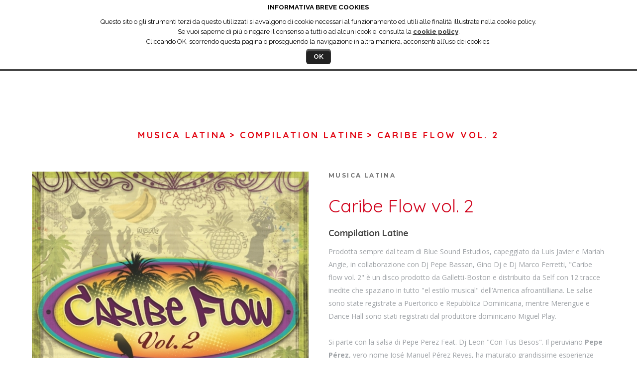

--- FILE ---
content_type: text/html; charset=utf-8
request_url: https://www.galbost.com/catalogo/album/id/416
body_size: 20120
content:
<!DOCTYPE html>
<html>
<head>
    <title>Caribe Flow vol. 2 - Compilation Latine - Musica da ballo | Edizioni Musicali Galletti Boston</title>    <meta http-equiv="Content-Type" content="text/html; charset=UTF-8" >
<meta name="keywords" content="musica da ballo, musica da ballo liscio" >
<meta name="author" content="cosmobile" >        <link href="https://www.galbost.com/styles/normalize.css?v=0.27,2.3.9" media="all" rel="stylesheet" type="text/css" >
<link href="https://www.galbost.com/styles/styles_frontend.css?v=0.27,2.3.9" media="all" rel="stylesheet" type="text/css" >    <script type="text/javascript" src="https://www.galbost.com/js/header.js?v=0.27"></script>    <meta name="viewport" content="width=device-width, initial-scale=1.0" />
    <link rel="shortcut icon" href="https://www.galbost.com/favicon.ico" type="image/x-icon"/>

    <link rel="stylesheet" href="https://use.fontawesome.com/releases/v5.4.2/css/all.css" integrity="sha384-/rXc/GQVaYpyDdyxK+ecHPVYJSN9bmVFBvjA/9eOB+pb3F2w2N6fc5qB9Ew5yIns" crossorigin="anonymous">


    <link rel="stylesheet" href="/assets/jquery-ui.min.css">
    <script type="text/javascript">
        var myRootPath = '/';
        var myFullRootPath = '/';
        var lang = "ita";

    </script>
            <script type="text/javascript">
            $(document).ready(function() {
                //INFORMATIVA BREVE COOKIES
                var cookieCnt = $('#cookie-alert-cnt');
                var cookiePolicy = Cookies.get('cookiePolicy');
                if (!cookiePolicy || cookiePolicy != 'accepted') {
                    cookieCnt.css('display', 'block');
                }

                var closeCookies = $('#close-cookies-button');
                closeCookies.click(function(e) {
                    Cookies.set('cookiePolicy', 'accepted', {expires: 90, domain: 'galbost.com'}); //dura 3 mesi
                    cookieCnt.css('display', 'none');
                });
                $(window).scroll(function(e) {
                    if (!cookiePolicy || cookiePolicy != 'accepted') {
                        Cookies.set('cookiePolicy', 'accepted', {expires: 90, domain: 'galbost.com'}); //dura 3 mesi
                        cookieCnt.css('display', 'none');
                    }
                });
            });
        </script>
    	<script>  (function(i,s,o,g,r,a,m){i['GoogleAnalyticsObject']=r;i[r]=i[r]||function(){
  (i[r].q=i[r].q||[]).push(arguments)},i[r].l=1*new Date();a=s.createElement( o ),
  m=s.getElementsByTagName(o)[0];a.async=1;a.src=g;m.parentNode.insertBefore(a,m)
  })(window,document,'script','//www.google-analytics.com/analytics.js','ga');

  ga('create', 'UA-46804389-1', 'auto');
    ga('set', 'anonymizeIp', true);
  ga('send', 'pageview');

</script></head>
<body class="c_catalogo a_scheda">

    <div id="main-container" class="main-section">

        <!-- HEADER -->
        <header>
            <div class="switch-menu-mobile icon-menu hide-for-large-up"></div>
            <div class="outer-wrapper">
                <div class="inner-wrapper wrapper--menu">

                    <!--MENU TOP-->

                    <div class="header-img">
                        <a href="/">
                            <img class="header-logo" src="/assets/layout/logo.png" />
                            <img class="header-logo header-logo--light" src="/assets/layout/logo-light.png" />
                        </a>
                    </div>
                    <nav id="menu-top">
                        <div class="social-links social-links--top">
                            <a title="Galbost on Youtube" target="_blank" href="http://www.youtube.com/ballobello08"><i class="fab fa-youtube"></i></a>
                            <a title="Galbost on Youtube" target="_blank" href="http://www.youtube.com/castellinapasivideo"><i class="fab fa-youtube"></i></a>
                            <a title="Galbost on Facebook" target="_blank" href="https://www.facebook.com/pages/Galletti-Boston-Edizioni-Musicali/443339132480741"><i class="fab fa-facebook-f"></i></a>
                            <a title="Galbost on Instagram" target="_blank" href="https://www.instagram.com/gallettiboston/?hl=it"><i class="fab fa-instagram"></i></a>
                            <a title="Galbost on Spotify" target="_blank" href="https://open.spotify.com/user/galbost"><i class="fab fa-spotify"></i></a>

                        </div>
                        <ul class="inline-list">
                                                            <li class="sel ">
                                    <a href="/catalogo">Catalogo</a>
                                </li>
                                                            <li class="">
                                    <a href="/news">Novit&agrave;</a>
                                </li>
                                                            <li class="">
                                    <a href="/storia">Storia</a>
                                </li>
                                                            <li class="">
                                    <a href="/contatti">Contatti</a>
                                </li>
                                                            <li class="">
                                    <a href="/siae">Programmazione Siae</a>
                                </li>
                                                            <li class="">
                                    <a href="/admin/login">Accedi/Registrati</a>
                                </li>
                            	                        
                            <li class="cart-item">
                                <a href="/carrello" title="carrello">
                                    <span class="fa-stack fa-2x has-badge" data-count="0">

                                            <i class="fa fa-circle fa-stack-2x"></i>

                                      <i class="fa fa-shopping-cart fa-stack-1x"></i>
                                    </span>
                                </a>
                            </li>

<!--                            <li>
                                <span class="search-icon">
                                    <i class="fa fa-search" aria-hidden="true"> </i>
                                </span>
                            </li>-->
                            <li>
                                <form class="search-form" action="/cerca">
                                    <label class="search-form__submit" for="search-cb"><span class="search-icon icon-magnifying-glass submit-form"></span></label>
                                    <input checked type="checkbox" id="search-cb">
                                    <input class="search-form__input input-form" type="text" name="k" placeholder="cerca" value="">
                                </form>
                            </li>

                        </ul>
<!--                        <div class="icons">-->
<!--                            <i class="fa fa-instagram" aria-hidden="true"></i>-->
<!--                            <i class="fa fa-youtube-play" aria-hidden="true"></i>-->
<!--                            <i class="fa fa-facebook" aria-hidden="true"></i>-->
<!--                        </div>-->

                    </nav>
                    <!-- FINE MENU TOP -->
                </div>
            </div>
                <!-- menu mobile-->
        </header>
        <!-- FINE HEADER -->
        <div class="menu-mobile" id="menu-mobile">
            <div>
		                    <a class="menu-mobile-el sel " title="Catalogo" href="/catalogo" rel="catalogo">Catalogo</a>
			    		                    <a class="menu-mobile-el " title="Novit&agrave;" href="/news" rel="news">Novit&agrave;</a>
			    		                    <a class="menu-mobile-el " title="Storia" href="/storia" rel="storia">Storia</a>
			    		                    <a class="menu-mobile-el " title="Contatti" href="/contatti" rel="contatti">Contatti</a>
			    		                    <a class="menu-mobile-el " title="Programmazione Siae" href="/siae" rel="siae">Programmazione Siae</a>
			    		                    <a class="menu-mobile-el " title="Accedi/Registrati" href="/admin/login" rel="login">Accedi/Registrati</a>
			    		    
	                        <div>
                <form class="search-form search-form--mobile" action="/cerca">
                    <input checked type="checkbox" id="search-cb-mobile">
                    <input class="search-form__input input-form" type="text" name="k" placeholder="cerca" value="">
                </form>
            </div>
                <div class="social-links social-links--mobile">
                    <a title="Galbost on Youtube" target="_blank" href="http://www.youtube.com/ballobello08"><i class="fab fa-youtube"></i></a>
                    <a title="Galbost on Youtube" target="_blank" href="http://www.youtube.com/castellinapasivideo"><i class="fab fa-youtube"></i></a>
                    <a title="Galbost on Facebook" target="_blank" href="https://www.facebook.com/pages/Galletti-Boston-Edizioni-Musicali/443339132480741"><i class="fab fa-facebook-f"></i></a>
                    <a title="Galbost on Instagram" target="_blank" href="https://www.instagram.com/gallettiboston/?hl=it"><i class="fab fa-instagram"></i></a>
                    <a title="Galbost on Spotify" target="_blank" href="https://open.spotify.com/user/galbost"><i class="fab fa-spotify"></i></a>

                </div>
            </div>
        </div>
        <!-- CONTENUTO -->
        <section id="main-content">
            <div class="page-index-container--nomargin">
    <div class="page-container   ">


	                <div class="inner-wrapper">
                <div class="text-poli">
                    <a href="/catalogo#musica-latina" class="text-poli__genere">Musica Latina</a>
				                            <a href="/catalogo/artista/id/49" class="text-poli__autore"> > Compilation Latine</a>
                        <span class="text-poli__titolo-album"> > Caribe Flow vol. 2</span>
				    
                </div>
            </div>
        

        
        

        <div class="wrapper inner-wrapper news-preview">
	        
            <div class="news-info news-info--album">
                <div>
				    <img class="img_grande" src="/scripts/imgresize.php?pic=immagini/album/caribeflow2.jpg&amp;q=100&amp;h=574&amp;w=574" alt="Caribe Flow vol. 2" title="Caribe Flow vol. 2"/>                </div>
                <div >
                    <h3 class="text-default text-default--product-genre-title">Musica Latina</h3>
	                                        <h1 class="text-default text-default--album-title"> Caribe Flow vol. 2</h1>
                                        <div class="text-default text-default--album-autore">Compilation Latine</div>
                    <div class="text-default text-default--album-description">
					    Prodotta sempre dal team di Blue Sound Estudios, capeggiato da Luis Javier e Mariah Angie, in collaborazione con Dj Pepe Bassan, Gino Dj e Dj Marco Ferretti, "Caribe flow vol. 2" è un disco prodotto da&nbsp;Galletti-Boston e distribuito da Self con 12 
tracce inedite che spaziano in tutto "el estilo musical" dell’America afroantilliana. Le salse sono state registrate a Puertorico e Repubblica Dominicana, mentre Merengue e Dance Hall sono stati registrati dal produttore dominicano Miguel Play.<br><br>Si parte con la salsa di Pepe Perez Feat. Dj Leon "Con Tus Besos". Il peruviano <b>Pepe Pérez</b>, vero nome José Manuel Pérez Reyes, ha maturato grandissime esperienze come cantante di salsa: grazie al suo brano "Tan solo un beso", è riuscito a conquistare l’apprezzamento del pubblico della sua terra.<br>Le vostre orecchie saranno ancora stupite dagli arrangiamenti del primo brano, che ecco cambiare l'atmosfera e farsi cullare dai ritmi e dalla splendida e inedita voce di Jim Marlon Feat. Marco Ferretti "Ella No Sabe". <b>Jim Marlon</b> è un giovane cantante di origine ecuadoriana, conosciuto come "El Niño De La Voz De Oro". Nato nel 1983 in una famiglia di artisti, si prevede da ora che sarà il nuovo idolo della bachata in Europa e di sicuro nel mondo intero dato il suo carisma, umiltà, voce romantica e grande potere d’interpretazione. Ha condiviso la scena con grandi artisti come Pecos Camba, Grupo Mercurio, Tierra Cero, Reinaldo Egas, Audi, Maria Gabriela e tanti altri.<br>Il terzo brano è un'altra bella bachata di Kaleb Feat. Gino Dj " Eterno". <b>Kaleb Montes</b>, colombiano di nascita ma italiano di "adozione", vive infatti in Italia, fin da piccolo ha dimostrato grandi doti musicali suonando il piano e la chitarra. La sua ultima collaborazione è inclusa nella compilation&nbsp;<a href="/catalogo/artista/id/49/album/400" target="_blank">"4+4=bachata Vol.2"</a> dove ha dimostrato le sue grandi capacità vocali.<br>Segue la traccia di Miguel Play Feat. Dj Pablo Timba "Pilonea", che strizza l'occhio alle nuove sonorità del reggaeton e del dancehall. Interprete dotato di una voce accattivante, il dominicano <b>Miguel Play </b>ha collaborato con artisti del calibro di Sergio Vargas, Luis Miguel del Amargue, Peña Suazo, Xtreme. Ha collaborato nel brano "Hijo mio" degli Aventura e anche con Anthony Santos, Monchy y Alexandra e Ilegales.<br>Una delle sorprese più gradite di questa produzione però è la salsa che arriva con El Mena Feat. Gigi El Calvo "Quien Podrà". Nato a Sancti Spiritus (Cuba) nel 1966, <a href="/musica_latina/artista/id/41" target="_blank">El Mena</a> è una delle più grandi figure nell’ambiente musicale Europeo. Ha collaborato insieme a Paulito F.G e, nel 1990 è chiamato dal Maestro Josè Luis Cortez "El Tosco" a far parte dell'orchestra "N.G. La Banda", una delle massime grandezze musicali cubane. Si ferma con il gruppo girando il mondo per 6 anni e portando la sua splendida voce in ben 18 nazioni.<br>Dolcezza e sensualità sono le caratteristiche che arrivano invece con la bachata di Yanil Matos Feat. Pablo Saturria "Debes Saber". La dominicana <b>Yanil Matos</b> è un'artista con esperienza sia nel ballo sia nel campo recitativo; già a 9 anni vince il concorso canoro "Cuanto Vale El Show Infantil" nel suo paese di origine. Ottiene il premio della critica al concorso canoro "Per proporti a Sanremo" e attualmente sta finendo il suo disco "Eterogenious" con il progetto electro pop (Nanotape insieme a Mag Di Sante) con la sua stessa etichetta.<br>Una bella canzone tira l'altra ed ecco che arriva un duo bachatero destinato a far parlare di sè, Dunia Y Juan Carlos Feat. Dj Alma De Fuego "Me Imagino". Giovane cantante, compositrice e ballerina spagnola, <b>Dunia</b> ha una preparazione professionale molto valida. Ha fatto parte di vari gruppi di musica pop che le hanno permesso di fare diversi tour in Europa visitando paesi come Italia, Slovenia e Croazia. Attualmente è in fase di preparazione della sua prima produzione.<br>L'ascolto continua a deliziare le orecchie con una splendida salsa romantica di Jhosep Feat. Dj Pepe Bassan "Volvamos". <b>Jhosep</b> è nato a Barquisimeto Edo Lara, Venezuela. La sua passione per la musica inizia già a tenera età. Le sue capacità e talento vocale lo portano a far parte di diversi gruppi tali: Nueva Dimensión, Nino y su Orquesta, Banda Actual, Alianza Gaitera e Vida Callejera. Insieme a quest'ultima, diretta da lui, viaggia in Brasile, Aruba, Bonaire e Spagna. Attualmente lavora nella sua produzione intitolata "Mi Logro" nella quale riesce a riunire uno staff di produttori e musicisti di alto livello. <br>Ecco poi che dopo le note così sabrose della salsa, si torna con una bachata della rivelazione ecuadoriana che porta il nome di Jim Marlon Feat. Dj Chico Moreno "Perdì La Alegrìa", mentre sonorità più moderne le gusterete nella bachata di Zoraida Feat. Dj Lady Vega "Quedate". Cantante venezuelana determinata a conquistare il mercato discografico,<b> Zoraida Cardenas</b> inizia nel 1991 entrando a far parte della prestigiosa orchestra "Nino Y Su Orquesta". In seguito lavora insieme con diverse formazioni musicali come "Los Decanos", "Grupo Mangú", "Grupo Latín Show" e altri. Dal 2001, fa parte dell’orchestra "Banda Pasiòn" come vocalista insieme a 13 musicisti.<br>E se non siete ancora stanchi, tutti in pista ancora con una bachata incredibile di Juan Carlos Feat. Dj Lomitos, "Se Te Acabò". Nato nella città di Caracas, Venezuela, <b>Juan Carlos Teran </b>inizia la sua carriera artistica già in tenera età nel campo teatrale e in seguito instaura collaborazioni con diversi gruppi di musica popolare venezuelani, ma anche di genere tropicale nelle quali dimostra le sue doti da compositore. Nel 2003 partecipa al primo Reality Show di cantanti in Venezuela "Estrellas De La Musica" dove ha l’occassione di cantare insieme ad artisti di grande fama internazionale tali: Ricardo Montaner, Oscar de Leon, Franco de Vita, José Luis Rodríguez "El Puma", Orquesta Adolescentes, La super banda Guaco, Carlos Ponce, Sin Bandera, Cheo Feliciano, Olga Tañón, Juanes, Carlos Vives, Luis Fonsi, Wysin y Yandel, Ruben Blades, Camilo Sesto, ecc. Ottiene il premio come Solista Rivelazione nel 2005. Nel 2008 parte in Spagna dove forma parte dell’orchestra "Costa Oeste" con la quale ha l’opportunità di condividere il palcoscenico con diversi importanti artisti come Marta Sanchez, David Bustamante, David Bisbal, Pastora Soler, Alex Ubago, Carlos Baute, ecc.<br>E per concludere, ma non per finire di ballare, un gustosissimo merengue de calle di Miguel Play Feat. Dj Gonzalez "Las Mujeres".<br>                    </div>
                </div>
            </div>
        </div>

                <div class="text-default text-default--acquista-discografia">ACQUISTA</div>

        <div class="icons-link icons-link--buy">

	        
	        	                        <form method="post" action="/carrello/aggiungi">
                <div class="icons-info">
                    <input type="hidden" name="id" value="416">
                    <input type="hidden" name="supporto" value="1">
                    <span class="image-link" >CD</span>
                    <button type="submit" rel="1" class="button button--green button-default button-default--green">
                        <span class="button-default__text">AGGIUNGI AL CARRELLO</span>
                    </button>
                </div>
                </form>
                    </div>
        

        <div class="tracklist">
            <div class="tracklist__title">Tracce dell'album</div>
            <div class="tracklist__tracks">
			                                                                					                            <div class="tracklist__row tracklist__row--album">
                            <span class="tracklist__row-cover">
                                <img class="img_grande" src="/scripts/imgresize.php?pic=immagini/album/caribeflow2.jpg&amp;q=100&amp;h=50&amp;w=50" alt="Caribe Flow vol. 2" title="Caribe Flow vol. 2"/>                            </span>
                            <span class="tracklist__row-counter">1</span>
                            <span class="tracklist__row-player">
                                                                    <div class="audio-player">
                                        <img src="/immagini/grafica/layout/play-active.png"/>
                                        <audio controls>
                                            <source src="http://www.galbost.com/download/anteprime/01 con tus besos.mp3" type="audio/mpeg">
                                            Your browser does not support the audio element.
                                        </audio>
                                    </div>
                                                            </span>
                            <span class="tracklist__row-text">
                                <strong>Con tus besos (Pepe Perez ft. Dj Leon)</strong>
                                                                    <br/> Peralta - Sinnonio                                                            </span>
                            <span class="tracklist__row-download">
                                                                                                                                </span>
                        </div>
                    					                            <div class="tracklist__row tracklist__row--album">
                            <span class="tracklist__row-cover">
                                <img class="img_grande" src="/scripts/imgresize.php?pic=immagini/album/caribeflow2.jpg&amp;q=100&amp;h=50&amp;w=50" alt="Caribe Flow vol. 2" title="Caribe Flow vol. 2"/>                            </span>
                            <span class="tracklist__row-counter">2</span>
                            <span class="tracklist__row-player">
                                                                    <div class="audio-player">
                                        <img src="/immagini/grafica/layout/play-active.png"/>
                                        <audio controls>
                                            <source src="http://www.galbost.com/download/anteprime/02 ella no sabe.mp3" type="audio/mpeg">
                                            Your browser does not support the audio element.
                                        </audio>
                                    </div>
                                                            </span>
                            <span class="tracklist__row-text">
                                <strong>Ella no sabe (Jim Marlon ft. Dj Marco Ferretti)</strong>
                                                                    <br/> Ferretti - Echeverria                                                            </span>
                            <span class="tracklist__row-download">
                                                                                                                                </span>
                        </div>
                    					                            <div class="tracklist__row tracklist__row--album">
                            <span class="tracklist__row-cover">
                                <img class="img_grande" src="/scripts/imgresize.php?pic=immagini/album/caribeflow2.jpg&amp;q=100&amp;h=50&amp;w=50" alt="Caribe Flow vol. 2" title="Caribe Flow vol. 2"/>                            </span>
                            <span class="tracklist__row-counter">3</span>
                            <span class="tracklist__row-player">
                                                                    <div class="audio-player">
                                        <img src="/immagini/grafica/layout/play-active.png"/>
                                        <audio controls>
                                            <source src="http://www.galbost.com/download/anteprime/03 eterno.mp3" type="audio/mpeg">
                                            Your browser does not support the audio element.
                                        </audio>
                                    </div>
                                                            </span>
                            <span class="tracklist__row-text">
                                <strong>Eterno (Kaleb ft. Gino Dj)</strong>
                                                                    <br/> Brigida - Peralta                                                            </span>
                            <span class="tracklist__row-download">
                                                                                                                                </span>
                        </div>
                    					                            <div class="tracklist__row tracklist__row--album">
                            <span class="tracklist__row-cover">
                                <img class="img_grande" src="/scripts/imgresize.php?pic=immagini/album/caribeflow2.jpg&amp;q=100&amp;h=50&amp;w=50" alt="Caribe Flow vol. 2" title="Caribe Flow vol. 2"/>                            </span>
                            <span class="tracklist__row-counter">4</span>
                            <span class="tracklist__row-player">
                                                                    <div class="audio-player">
                                        <img src="/immagini/grafica/layout/play-active.png"/>
                                        <audio controls>
                                            <source src="http://www.galbost.com/download/anteprime/04 pilonea.mp3" type="audio/mpeg">
                                            Your browser does not support the audio element.
                                        </audio>
                                    </div>
                                                            </span>
                            <span class="tracklist__row-text">
                                <strong>Pilonea (M. Play ft. Dj Pablo Timba)</strong>
                                                                    <br/> Peralta - Carrasco                                                            </span>
                            <span class="tracklist__row-download">
                                                                                                                                </span>
                        </div>
                    					                            <div class="tracklist__row tracklist__row--album">
                            <span class="tracklist__row-cover">
                                <img class="img_grande" src="/scripts/imgresize.php?pic=immagini/album/caribeflow2.jpg&amp;q=100&amp;h=50&amp;w=50" alt="Caribe Flow vol. 2" title="Caribe Flow vol. 2"/>                            </span>
                            <span class="tracklist__row-counter">5</span>
                            <span class="tracklist__row-player">
                                                                    <div class="audio-player">
                                        <img src="/immagini/grafica/layout/play-active.png"/>
                                        <audio controls>
                                            <source src="http://www.galbost.com/download/anteprime/05 quien podra.mp3" type="audio/mpeg">
                                            Your browser does not support the audio element.
                                        </audio>
                                    </div>
                                                            </span>
                            <span class="tracklist__row-text">
                                <strong>Quien podra (El Mena ft. Dj Gigi El Calvo)</strong>
                                                                    <br/> Echeverria - Falà                                                            </span>
                            <span class="tracklist__row-download">
                                                                                                                                </span>
                        </div>
                    					                            <div class="tracklist__row tracklist__row--album">
                            <span class="tracklist__row-cover">
                                <img class="img_grande" src="/scripts/imgresize.php?pic=immagini/album/caribeflow2.jpg&amp;q=100&amp;h=50&amp;w=50" alt="Caribe Flow vol. 2" title="Caribe Flow vol. 2"/>                            </span>
                            <span class="tracklist__row-counter">6</span>
                            <span class="tracklist__row-player">
                                                                    <div class="audio-player">
                                        <img src="/immagini/grafica/layout/play-active.png"/>
                                        <audio controls>
                                            <source src="http://www.galbost.com/download/anteprime/06 debes saber.mp3" type="audio/mpeg">
                                            Your browser does not support the audio element.
                                        </audio>
                                    </div>
                                                            </span>
                            <span class="tracklist__row-text">
                                <strong>Debes saber (Yanil Matos ft. Dj Pablo Saturria)</strong>
                                                                    <br/> Saturria - Echeverria                                                            </span>
                            <span class="tracklist__row-download">
                                                                                                                                </span>
                        </div>
                    					                            <div class="tracklist__row tracklist__row--album">
                            <span class="tracklist__row-cover">
                                <img class="img_grande" src="/scripts/imgresize.php?pic=immagini/album/caribeflow2.jpg&amp;q=100&amp;h=50&amp;w=50" alt="Caribe Flow vol. 2" title="Caribe Flow vol. 2"/>                            </span>
                            <span class="tracklist__row-counter">7</span>
                            <span class="tracklist__row-player">
                                                                    <div class="audio-player">
                                        <img src="/immagini/grafica/layout/play-active.png"/>
                                        <audio controls>
                                            <source src="http://www.galbost.com/download/anteprime/07 me imagino.mp3" type="audio/mpeg">
                                            Your browser does not support the audio element.
                                        </audio>
                                    </div>
                                                            </span>
                            <span class="tracklist__row-text">
                                <strong>Me imagino (Dunia y Juan Carlos ft. Dj Alma de Fuego)</strong>
                                                                    <br/> Godino - Peralta                                                            </span>
                            <span class="tracklist__row-download">
                                                                                                                                </span>
                        </div>
                    					                            <div class="tracklist__row tracklist__row--album">
                            <span class="tracklist__row-cover">
                                <img class="img_grande" src="/scripts/imgresize.php?pic=immagini/album/caribeflow2.jpg&amp;q=100&amp;h=50&amp;w=50" alt="Caribe Flow vol. 2" title="Caribe Flow vol. 2"/>                            </span>
                            <span class="tracklist__row-counter">8</span>
                            <span class="tracklist__row-player">
                                                                    <div class="audio-player">
                                        <img src="/immagini/grafica/layout/play-active.png"/>
                                        <audio controls>
                                            <source src="http://www.galbost.com/download/anteprime/08 volvamos4.mp3" type="audio/mpeg">
                                            Your browser does not support the audio element.
                                        </audio>
                                    </div>
                                                            </span>
                            <span class="tracklist__row-text">
                                <strong>Volvamos (Josep ft. Dj Pepe Bassan)</strong>
                                                                    <br/> Bassan - Echeverria                                                            </span>
                            <span class="tracklist__row-download">
                                                                                                                                </span>
                        </div>
                    					                            <div class="tracklist__row tracklist__row--album">
                            <span class="tracklist__row-cover">
                                <img class="img_grande" src="/scripts/imgresize.php?pic=immagini/album/caribeflow2.jpg&amp;q=100&amp;h=50&amp;w=50" alt="Caribe Flow vol. 2" title="Caribe Flow vol. 2"/>                            </span>
                            <span class="tracklist__row-counter">9</span>
                            <span class="tracklist__row-player">
                                                                    <div class="audio-player">
                                        <img src="/immagini/grafica/layout/play-active.png"/>
                                        <audio controls>
                                            <source src="http://www.galbost.com/download/anteprime/09 perdi la alegria.mp3" type="audio/mpeg">
                                            Your browser does not support the audio element.
                                        </audio>
                                    </div>
                                                            </span>
                            <span class="tracklist__row-text">
                                <strong>Perdi la alegria (Jim Marlon ft. Dj Chico Moreno)</strong>
                                                                    <br/> Peralta - Marini                                                            </span>
                            <span class="tracklist__row-download">
                                                                                                                                </span>
                        </div>
                    					                            <div class="tracklist__row tracklist__row--album">
                            <span class="tracklist__row-cover">
                                <img class="img_grande" src="/scripts/imgresize.php?pic=immagini/album/caribeflow2.jpg&amp;q=100&amp;h=50&amp;w=50" alt="Caribe Flow vol. 2" title="Caribe Flow vol. 2"/>                            </span>
                            <span class="tracklist__row-counter">10</span>
                            <span class="tracklist__row-player">
                                                                    <div class="audio-player">
                                        <img src="/immagini/grafica/layout/play-active.png"/>
                                        <audio controls>
                                            <source src="http://www.galbost.com/download/anteprime/10 quedate.mp3" type="audio/mpeg">
                                            Your browser does not support the audio element.
                                        </audio>
                                    </div>
                                                            </span>
                            <span class="tracklist__row-text">
                                <strong>Quedate (Zoraida ft. Dj Lady Vega)</strong>
                                                                    <br/> Echeverria - Bassan                                                            </span>
                            <span class="tracklist__row-download">
                                                                                                                                </span>
                        </div>
                    					                            <div class="tracklist__row tracklist__row--album">
                            <span class="tracklist__row-cover">
                                <img class="img_grande" src="/scripts/imgresize.php?pic=immagini/album/caribeflow2.jpg&amp;q=100&amp;h=50&amp;w=50" alt="Caribe Flow vol. 2" title="Caribe Flow vol. 2"/>                            </span>
                            <span class="tracklist__row-counter">11</span>
                            <span class="tracklist__row-player">
                                                                    <div class="audio-player">
                                        <img src="/immagini/grafica/layout/play-active.png"/>
                                        <audio controls>
                                            <source src="http://www.galbost.com/download/anteprime/11 se te acabo.mp3" type="audio/mpeg">
                                            Your browser does not support the audio element.
                                        </audio>
                                    </div>
                                                            </span>
                            <span class="tracklist__row-text">
                                <strong>Se te acabo (Juan Carlos ft. Dj Lomitos)</strong>
                                                                    <br/> Vitullo - Peralta                                                            </span>
                            <span class="tracklist__row-download">
                                                                                                                                </span>
                        </div>
                    					                            <div class="tracklist__row tracklist__row--album">
                            <span class="tracklist__row-cover">
                                <img class="img_grande" src="/scripts/imgresize.php?pic=immagini/album/caribeflow2.jpg&amp;q=100&amp;h=50&amp;w=50" alt="Caribe Flow vol. 2" title="Caribe Flow vol. 2"/>                            </span>
                            <span class="tracklist__row-counter">12</span>
                            <span class="tracklist__row-player">
                                                                    <div class="audio-player">
                                        <img src="/immagini/grafica/layout/play-active.png"/>
                                        <audio controls>
                                            <source src="http://www.galbost.com/download/anteprime/12 las mujeres.mp3" type="audio/mpeg">
                                            Your browser does not support the audio element.
                                        </audio>
                                    </div>
                                                            </span>
                            <span class="tracklist__row-text">
                                <strong>Las mujeres (M. Play ft. Dj Gonzalez)</strong>
                                                                    <br/> Gonzalez - Carrasco                                                            </span>
                            <span class="tracklist__row-download">
                                                                                                                                </span>
                        </div>
                    			    			                </div>
        </div>


	        



	            <div class="artista-band-info">
            <div class="wrapper wrapper--prod artist-container">
                <div class="article-1 ">

                    <div class="text-default text-default--product-title">L'artista </div>
                    <h2 class="text-default text-default--product-autore">
                        Compilation Latine	                                        </h2>
                    <div class="text-default text-default--product-column">
                                        <div class="float-img">
	                    <a data-milkbox="single" href="http://www.galbost.com/scripts/imgresize.php?pic=immagini/artisti/49.jpg&q=100&dim=1024" title="Caribe Flow vol. 2"><img alt="Caribe Flow vol. 2" class="" src="/scripts/imgresize.php?pic=immagini/artisti/49.jpg&amp;q=100&amp;h=300&amp;w=550" /></a>                    </div>
                    	                Il meglio della musica latina! Tante compilation con i ritmi più in voga per le vostre serate!                                        </div>

                </div>
            </div>
        </div>
        
    </div>

        <div class="text-default text-default--la-nostra-musica">Discografia</div>

        <div class="wrapper inner-wrapper wrapper--home disk-preview">
            <main class="disk-container">
			    				    
<article class="album-preview">
    <a rel="nofollow" href="/catalogo/album/id/717" class="album-preview__cover">
                <div class="banner">
            <i class="fa fa-flag"></i>
            <span class="banner__text">novità</span>
        </div>
        		<img class="img_grande" src="/scripts/imgresize.php?pic=immagini/album/bachata_y_ron_.jpg&amp;q=100&amp;h=225&amp;w=225&amp;crop=1" alt="Bachata y Ron vol. 4 - Alpisella Band & sus amigos" title="Bachata y Ron vol. 4 - Alpisella Band & sus amigos"/>    </a>
    <a href="/catalogo/album/id/717" class="album-preview__text">
        <div >Musica Latina</div>
        <div >Bachata y Ron vol. 4 - Alpisella Band & sus amigos</div>
        <div >Compilation Latine</div>
        <div ></div>
    </a>
</article>
			    				    
<article class="album-preview">
    <a rel="nofollow" href="/catalogo/album/id/329" class="album-preview__cover">
        		<img class="img_grande" src="/scripts/imgresize.php?pic=immagini/album/329.jpg&amp;q=100&amp;h=225&amp;w=225&amp;crop=1" alt="Baila Latino! vol. 3" title="Baila Latino! vol. 3"/>    </a>
    <a href="/catalogo/album/id/329" class="album-preview__text">
        <div >Musica Latina</div>
        <div >Baila Latino! vol. 3</div>
        <div >Compilation Latine</div>
        <div ></div>
    </a>
</article>
			    				    
<article class="album-preview">
    <a rel="nofollow" href="/catalogo/album/id/456" class="album-preview__cover">
        		<img class="img_grande" src="/scripts/imgresize.php?pic=immagini/album/los_bandidos_.jpg&amp;q=100&amp;h=225&amp;w=225&amp;crop=1" alt="Los Bandidos vol.3" title="Los Bandidos vol.3"/>    </a>
    <a href="/catalogo/album/id/456" class="album-preview__text">
        <div >Musica Latina</div>
        <div >Los Bandidos vol.3</div>
        <div >Compilation Latine</div>
        <div >E’ finalmente arrivato il tanto atteso terzo volume de “Los Bandidos”, un mini album che nei suoi primi due volumi era stato improntato sullo stile puramente bachatero: la novità del volume tre è, oltre all’elegante e inconfondibile stile prodotto da Blue Sound Estudios, la proposta di un mix tra bachata e salsa che, già dal primo ascolto, vi farà muovere la testa e le gambe con lo spirito del puro gusto latino! La Compilation è pensata e realizzata in 4 brani, con il supporto di altrettanti collaboratori che ne curano il featuring: Alex Dj, Dj Alan Perez, Vanny Dj e Dj Gabri Rivetta. La prima canzone è fatta esplodere dalla potente e sabrosa voce di Marcelo, cantante, tra gli altri, del gruppo Mercadonegro. Il brano successivo è interpretato dal giovane e molto promettente talento dominicano Braily. A seguire un’altro eccellente tema con la voce dell’ormai inconfondibile Scary. Si chiude alla grande con Brinner, Miguel e Albert, splendide voci del gruppo Codigo Voz, conosciuti dal grande pubblico con molti successi tra cui “La Foto”. I colori musicali di questa produzione sono dipinti da Jorge “El Coqui”, virtuoso pianista che “condisce” le salse in modo sapiente, con arrangiamenti e assoli da togliere il fiato, il tutto supportato dal potente trombone di Humberto Amesquita e dalla magica tromba di Olancy Carpio. Le bachate riportano il colore inconfondibile e la esecuzione magistrale del maestro Luis Javier, mentre l’arte indiscussa di Mariah Angie, affermata artista colombiana, trasforma i testi e le melodie in note dal sapore inconfondibile. Non resta che ascoltare quest'opera d'arte e dire: Regresaron Los Bandidos, otra vez!</div>
    </a>
</article>
			    				    
<article class="album-preview">
    <a rel="nofollow" href="/catalogo/album/id/444" class="album-preview__cover">
        		<img class="img_grande" src="/scripts/imgresize.php?pic=immagini/album/tropical_italy.jpg&amp;q=100&amp;h=225&amp;w=225&amp;crop=1" alt="Tropical Italy" title="Tropical Italy"/>    </a>
    <a href="/catalogo/album/id/444" class="album-preview__text">
        <div >Musica Latina</div>
        <div >Tropical Italy</div>
        <div >Compilation Latine</div>
        <div >16 canzoni per oltre un’ora di grande musica !Un tuffo – è proprio il caso di dirlo considerato il periodo- nella più bella e coinvolgente musica caraibica per un’estate muy caliente.Gli interpreti sono fra i più noti del mondo Latin che opera in Italia. *&nbsp;&nbsp; &nbsp;Su tutti segnaliamo El Mena, una delle più grandi figure dell’ambiente musicale europeo, già voce dei Croma Latina, qui presente con 2 magnifiche salse&nbsp; prodotte dal Blue Sound Estudio , con arrangiamenti curati da Jorge Caceda”El Coqui” e da Leonardo Govin , in cui spiccano gli interventi dei rappers Flipper Cubanito e Calex Eduardo Menocal.*&nbsp;&nbsp; &nbsp;Duo 2 ft.Nico Tursi DJ sono due giovani venezuelani che propongono una bellissima bachata.*&nbsp;&nbsp; &nbsp;Ciclon Cubano, nota band Cubana che si divide fra Miami e la riviera Adriatica, è qui in duplice veste, sia in versione audio con la hit&nbsp; “Echale salsa” che già sta furoreggiando nelle serate latin e leit-motiv del loro ultimo album “ Dando palo “ sia in versione videoclip come bonus track ( Il videoclip è peraltro uno dei più belli attualmente in circolazione nel settore).*&nbsp;&nbsp; &nbsp;Pedro Suarez y Los Canoneros è un gruppo di bachata residente nella Rep.Dominicana, costituitosi oltre 10 anni fa e molto noto nell’isola, ora alla prima apparizione discografica in Italia grazie al produttore Mata Geovanni Antonio in arte DJ Negrito.*&nbsp;&nbsp; &nbsp;Myjkool DJ, nato in Macedonia, residente in Italia da anni ove svolge la sua attività come affermato produttore/DJ ( sua è la hit “Never forget me” ) , propone il remix di “Forever love” che anticipa l’uscita dell’album “EuroLatin” previsto per il prox autunno. *&nbsp;&nbsp; &nbsp;Caiman, conosciutissima band di musicisti argentini di stanza in Italia da tanti anni, ci fa ballare a ritmo di merengue, tratto dal loro CD “Besos y abrazos” .&nbsp; I loro spettacoli live sono veramente una festa, tutti da ballare e saltare in un mix vincente di suono latino e gusto italiano.*&nbsp;&nbsp; &nbsp;In un momento in cui il chacha si sta riaffermando all’attenzione del pubblico – e non più solo degli addetti ai lavori – ecco un coinvolgente “Chacha sabroso” che porta la firma di DJ Claude. Realizzato dal Blue Sound Estudios con la partecipazione di Jorge “El Coqui”, Adrian Cisneros, Olancy Carpio nonché Luis Javier e Mariah Angie ai cori. &nbsp;*&nbsp;&nbsp; &nbsp;Stessa produzione e stesso gruppo di lavoro anche nella prima salsa firmata dal noto DJ e produttore Marco Ferretti : anche in “Pa’ Cuba” la tromba di Olancy Carpio e il basso di Adrian Cisneros.*&nbsp;&nbsp; &nbsp;Salsoul Project sono un duo di produttori bolognesi che opera nella dance e nel latin : il loro brano, infatti, ha un sound particolare che risente positivamente di questo loro duplice ruolo.*&nbsp;&nbsp; &nbsp;Elisabet e Katy Mendez sono le voci di due bachate “all’italiana”, ideate e cantate secondo un gusto più locale che latino ma che già spopolano nel mondo del ballo cosiddetto tradizionale. *&nbsp;&nbsp; &nbsp;Punto Zero è band di produttori che nella salsa-pop “Pa’ que goces” si avvale della collaborazione di Micky Rizzi DJ mentre in “Quiero” – salsa ideata per gli amanti della rueda- si apprezzano gli assoli di Diosvany Hernandez e Raimond Vargas.*&nbsp;&nbsp; &nbsp;Vivian Cisneros, cantante, modella e ballerina di danza del ventre, nata a Cartegena in Colombia, ci regala questo bellissimo brano prodotto da Luis Javier e Mariah Angie, in collaborazione con Dj Pachà : sicuramente si posiziona come una delle artiste emergenti con questa sua dolce interpretazione.C&amp;P 2011 Galletti-Boston srl , Faenza&nbsp;&nbsp; &nbsp;&nbsp;&nbsp; &nbsp;www.galbost.com/latin&nbsp;&nbsp;&nbsp; info@galbost.com CD distribuito da Self Distribuzione Srl</div>
    </a>
</article>
			    				    
<article class="album-preview">
    <a rel="nofollow" href="/catalogo/album/id/443" class="album-preview__cover">
        		<img class="img_grande" src="/scripts/imgresize.php?pic=immagini/album/bachata_y_ron_vol.jpg&amp;q=100&amp;h=225&amp;w=225&amp;crop=1" alt="Bachata y Ron vol. 3" title="Bachata y Ron vol. 3"/>    </a>
    <a href="/catalogo/album/id/443" class="album-preview__text">
        <div >Musica Latina</div>
        <div >Bachata y Ron vol. 3</div>
        <div >Compilation Latine</div>
        <div >Un vecchio detto dice che non c'è due senza tre, e senza tanti preamboli ecco arrivare la tanto attesa edizione numero 3 di una delle compilation di bachata di maggior successo prodotta in Italia in questi ultimi anni dal Team&nbsp;Blue Sound Estudios&nbsp;per l'etichetta discografica&nbsp;Galletti Boston.La formula della "Distileria Tropical" è ormai più che consolidata: 12 brani tutti da ballare, 12 cantanti con grande talento e grandi voci, 12 Dj che con il loro featuring danno il loro grande apporto a questa importante produzione,e soprattutto 12 grandi composizioni che come sempre sono realizzate e supportate da grandi arrangiamenti e da un team di grandi professionisti, musicisti e arrangiatori riconosciuti nel mondo intero ormai come team leader in Europa per le produzioni di musica latino americana.Quando si parla di team leader si parla di&nbsp;Blue Sound Estudios, una idea di produrre musica del tutto innovativa, unica nel suo genere,fondata soli 4 anni fa dal dominicano&nbsp;Luis Javier&nbsp;e dalla colombiana&nbsp;Mariah Angie, che come sempre sanno dosare sapientemente il loro ingrediente segreto che caratterizza ogni loro nuova produzione.In questo disco non potevano mancare le consolidate collaborazioni con i co-produttori&nbsp;Pepe Bassan&nbsp;e&nbsp;Luigi Brigida, e le partecipazioni musicali di&nbsp;Carlos Carrasco "El Sheke"&nbsp;e di&nbsp;Moñono,ma anche quella del pianista&nbsp;Jorge "El Coqui"&nbsp;che è già entrato a pieni voti nel team&nbsp;BSE&nbsp;in altre recenti produzioni.Il resto è storia contemporanea, basta dare un occhiata ai crediti all'interno della copertina del disco, per leggere tutte le collaborazioni, ma ora è il momento di sognare: Chiudete gli occhi, alzate il volume, scegliete la vostra dama con cui ballare, e volate sulle note di questa deliziosa produzione.Signore e signori ecco a voi Bachata Y Ron Vol 3, e se non ce due senza tre… il quarto vien da sè, ma per questo bisognerà aspettare un po, intanto a bailar con Bachata y Ron!!!</div>
    </a>
</article>
			    				    
<article class="album-preview">
    <a rel="nofollow" href="/catalogo/album/id/281" class="album-preview__cover">
        		<img class="img_grande" src="/scripts/imgresize.php?pic=immagini/album/281.jpg&amp;q=100&amp;h=225&amp;w=225&amp;crop=1" alt="Baila Latino! vol. 2" title="Baila Latino! vol. 2"/>    </a>
    <a href="/catalogo/album/id/281" class="album-preview__text">
        <div >Musica Latina</div>
        <div >Baila Latino! vol. 2</div>
        <div >Compilation Latine</div>
        <div ></div>
    </a>
</article>
			    				    
<article class="album-preview">
    <a rel="nofollow" href="/catalogo/album/id/263" class="album-preview__cover">
        		<img class="img_grande" src="/scripts/imgresize.php?pic=immagini/album/263.jpg&amp;q=100&amp;h=225&amp;w=225&amp;crop=1" alt="Baila Latino!" title="Baila Latino!"/>    </a>
    <a href="/catalogo/album/id/263" class="album-preview__text">
        <div >Musica Latina</div>
        <div >Baila Latino!</div>
        <div >Compilation Latine</div>
        <div ></div>
    </a>
</article>
			    				    
<article class="album-preview">
    <a rel="nofollow" href="/catalogo/album/id/416" class="album-preview__cover">
        		<img class="img_grande" src="/scripts/imgresize.php?pic=immagini/album/caribeflow2.jpg&amp;q=100&amp;h=225&amp;w=225&amp;crop=1" alt="Caribe Flow vol. 2" title="Caribe Flow vol. 2"/>    </a>
    <a href="/catalogo/album/id/416" class="album-preview__text">
        <div >Musica Latina</div>
        <div >Caribe Flow vol. 2</div>
        <div >Compilation Latine</div>
        <div >Prodotta sempre dal team di Blue Sound Estudios, capeggiato da Luis Javier e Mariah Angie, in collaborazione con Dj Pepe Bassan, Gino Dj e Dj Marco Ferretti, "Caribe flow vol. 2" è un disco prodotto da&nbsp;Galletti-Boston e distribuito da Self con 12 
tracce inedite che spaziano in tutto "el estilo musical" dell’America afroantilliana. Le salse sono state registrate a Puertorico e Repubblica Dominicana, mentre Merengue e Dance Hall sono stati registrati dal produttore dominicano Miguel Play.Si parte con la salsa di Pepe Perez Feat. Dj Leon "Con Tus Besos". Il peruviano Pepe Pérez, vero nome José Manuel Pérez Reyes, ha maturato grandissime esperienze come cantante di salsa: grazie al suo brano "Tan solo un beso", è riuscito a conquistare l’apprezzamento del pubblico della sua terra.Le vostre orecchie saranno ancora stupite dagli arrangiamenti del primo brano, che ecco cambiare l'atmosfera e farsi cullare dai ritmi e dalla splendida e inedita voce di Jim Marlon Feat. Marco Ferretti "Ella No Sabe". Jim Marlon è un giovane cantante di origine ecuadoriana, conosciuto come "El Niño De La Voz De Oro". Nato nel 1983 in una famiglia di artisti, si prevede da ora che sarà il nuovo idolo della bachata in Europa e di sicuro nel mondo intero dato il suo carisma, umiltà, voce romantica e grande potere d’interpretazione. Ha condiviso la scena con grandi artisti come Pecos Camba, Grupo Mercurio, Tierra Cero, Reinaldo Egas, Audi, Maria Gabriela e tanti altri.Il terzo brano è un'altra bella bachata di Kaleb Feat. Gino Dj " Eterno". Kaleb Montes, colombiano di nascita ma italiano di "adozione", vive infatti in Italia, fin da piccolo ha dimostrato grandi doti musicali suonando il piano e la chitarra. La sua ultima collaborazione è inclusa nella compilation&nbsp;"4+4=bachata Vol.2" dove ha dimostrato le sue grandi capacità vocali.Segue la traccia di Miguel Play Feat. Dj Pablo Timba "Pilonea", che strizza l'occhio alle nuove sonorità del reggaeton e del dancehall. Interprete dotato di una voce accattivante, il dominicano Miguel Play ha collaborato con artisti del calibro di Sergio Vargas, Luis Miguel del Amargue, Peña Suazo, Xtreme. Ha collaborato nel brano "Hijo mio" degli Aventura e anche con Anthony Santos, Monchy y Alexandra e Ilegales.Una delle sorprese più gradite di questa produzione però è la salsa che arriva con El Mena Feat. Gigi El Calvo "Quien Podrà". Nato a Sancti Spiritus (Cuba) nel 1966, El Mena è una delle più grandi figure nell’ambiente musicale Europeo. Ha collaborato insieme a Paulito F.G e, nel 1990 è chiamato dal Maestro Josè Luis Cortez "El Tosco" a far parte dell'orchestra "N.G. La Banda", una delle massime grandezze musicali cubane. Si ferma con il gruppo girando il mondo per 6 anni e portando la sua splendida voce in ben 18 nazioni.Dolcezza e sensualità sono le caratteristiche che arrivano invece con la bachata di Yanil Matos Feat. Pablo Saturria "Debes Saber". La dominicana Yanil Matos è un'artista con esperienza sia nel ballo sia nel campo recitativo; già a 9 anni vince il concorso canoro "Cuanto Vale El Show Infantil" nel suo paese di origine. Ottiene il premio della critica al concorso canoro "Per proporti a Sanremo" e attualmente sta finendo il suo disco "Eterogenious" con il progetto electro pop (Nanotape insieme a Mag Di Sante) con la sua stessa etichetta.Una bella canzone tira l'altra ed ecco che arriva un duo bachatero destinato a far parlare di sè, Dunia Y Juan Carlos Feat. Dj Alma De Fuego "Me Imagino". Giovane cantante, compositrice e ballerina spagnola, Dunia ha una preparazione professionale molto valida. Ha fatto parte di vari gruppi di musica pop che le hanno permesso di fare diversi tour in Europa visitando paesi come Italia, Slovenia e Croazia. Attualmente è in fase di preparazione della sua prima produzione.L'ascolto continua a deliziare le orecchie con una splendida salsa romantica di Jhosep Feat. Dj Pepe Bassan "Volvamos". Jhosep è nato a Barquisimeto Edo Lara, Venezuela. La sua passione per la musica inizia già a tenera età. Le sue capacità e talento vocale lo portano a far parte di diversi gruppi tali: Nueva Dimensión, Nino y su Orquesta, Banda Actual, Alianza Gaitera e Vida Callejera. Insieme a quest'ultima, diretta da lui, viaggia in Brasile, Aruba, Bonaire e Spagna. Attualmente lavora nella sua produzione intitolata "Mi Logro" nella quale riesce a riunire uno staff di produttori e musicisti di alto livello. Ecco poi che dopo le note così sabrose della salsa, si torna con una bachata della rivelazione ecuadoriana che porta il nome di Jim Marlon Feat. Dj Chico Moreno "Perdì La Alegrìa", mentre sonorità più moderne le gusterete nella bachata di Zoraida Feat. Dj Lady Vega "Quedate". Cantante venezuelana determinata a conquistare il mercato discografico, Zoraida Cardenas inizia nel 1991 entrando a far parte della prestigiosa orchestra "Nino Y Su Orquesta". In seguito lavora insieme con diverse formazioni musicali come "Los Decanos", "Grupo Mangú", "Grupo Latín Show" e altri. Dal 2001, fa parte dell’orchestra "Banda Pasiòn" come vocalista insieme a 13 musicisti.E se non siete ancora stanchi, tutti in pista ancora con una bachata incredibile di Juan Carlos Feat. Dj Lomitos, "Se Te Acabò". Nato nella città di Caracas, Venezuela, Juan Carlos Teran inizia la sua carriera artistica già in tenera età nel campo teatrale e in seguito instaura collaborazioni con diversi gruppi di musica popolare venezuelani, ma anche di genere tropicale nelle quali dimostra le sue doti da compositore. Nel 2003 partecipa al primo Reality Show di cantanti in Venezuela "Estrellas De La Musica" dove ha l’occassione di cantare insieme ad artisti di grande fama internazionale tali: Ricardo Montaner, Oscar de Leon, Franco de Vita, José Luis Rodríguez "El Puma", Orquesta Adolescentes, La super banda Guaco, Carlos Ponce, Sin Bandera, Cheo Feliciano, Olga Tañón, Juanes, Carlos Vives, Luis Fonsi, Wysin y Yandel, Ruben Blades, Camilo Sesto, ecc. Ottiene il premio come Solista Rivelazione nel 2005. Nel 2008 parte in Spagna dove forma parte dell’orchestra "Costa Oeste" con la quale ha l’opportunità di condividere il palcoscenico con diversi importanti artisti come Marta Sanchez, David Bustamante, David Bisbal, Pastora Soler, Alex Ubago, Carlos Baute, ecc.E per concludere, ma non per finire di ballare, un gustosissimo merengue de calle di Miguel Play Feat. Dj Gonzalez "Las Mujeres".</div>
    </a>
</article>
			    				    
<article class="album-preview">
    <a rel="nofollow" href="/catalogo/album/id/434" class="album-preview__cover">
        		<img class="img_grande" src="/scripts/imgresize.php?pic=immagini/album/salsa_con_salsa.jpg&amp;q=100&amp;h=225&amp;w=225&amp;crop=1" alt="Salsa con salsa" title="Salsa con salsa"/>    </a>
    <a href="/catalogo/album/id/434" class="album-preview__text">
        <div >Musica Latina</div>
        <div >Salsa con salsa</div>
        <div >Compilation Latine</div>
        <div >“Salsa con Salsa vol.1” è un album di salsa mixata, pensata per il “bailador” e allo stesso tempo per il ”Dj”. Nasce da un’ idea del Blue Sound Estudios, in collaborazione con Ondatropical e Gino Dj, un team di produttori di vari successi nazionali e non solo. “Salsa con salsa” convince al primo ascolto per la qualità e l’originalità dei suoi brani&nbsp; ma anche per il suo facile utilizzo dato che ogni brano è di breve durata ed è proposto anche già pronto e mixato per un ascolto consecutivo e, di conseguenza, per ballarlo con gusto senza mai fermarsi.Questi 14 nuovi brani hanno la caratteristica di scatenare il pubblico per farlo ballare fin dal primo momento e lo fanno oltretutto con sonorità e colori da “salsa vieja” e “salsa dura”.I brani sono tutti suonati dal vivo, gli arrangiamenti curati da El Coqui e da Luis Javier.Tra i musicisti va segnalata la presenza al basso di Eduardo Cespedes e Adrian Cisneros ed al trombone di Hector Mezquita. Nei cori spiccano le voci di Adrian Cisneros, Pepe Bassan Mariah Angie, Luis Javier e la partecipazione speciale dei due rapper El Gral e El Carnal.DJ e ballerini cercavate forse un disco di salsa?&nbsp; Ecco a voi “salsa con Salsa vol.1” !!</div>
    </a>
</article>
			    				    
<article class="album-preview">
    <a rel="nofollow" href="/catalogo/album/id/413" class="album-preview__cover">
        		<img class="img_grande" src="/scripts/imgresize.php?pic=immagini/album/bandidos2.jpg&amp;q=100&amp;h=225&amp;w=225&amp;crop=1" alt="Bandidos vol. 2" title="Bandidos vol. 2"/>    </a>
    <a href="/catalogo/album/id/413" class="album-preview__text">
        <div >Musica Latina</div>
        <div >Bandidos vol. 2</div>
        <div >Compilation Latine</div>
        <div ></div>
    </a>
</article>
			    				    
<article class="album-preview">
    <a rel="nofollow" href="/catalogo/album/id/403" class="album-preview__cover">
        		<img class="img_grande" src="/scripts/imgresize.php?pic=immagini/album/llego+tu+salsa+2.jpg&amp;q=100&amp;h=225&amp;w=225&amp;crop=1" alt="Llego tu salsa DJ! vol. 2" title="Llego tu salsa DJ! vol. 2"/>    </a>
    <a href="/catalogo/album/id/403" class="album-preview__text">
        <div >Musica Latina</div>
        <div >Llego tu salsa DJ! vol. 2</div>
        <div >Compilation Latine</div>
        <div ></div>
    </a>
</article>
			    				    
<article class="album-preview">
    <a rel="nofollow" href="/catalogo/album/id/368" class="album-preview__cover">
        		<img class="img_grande" src="/scripts/imgresize.php?pic=immagini/album/368.jpg&amp;q=100&amp;h=225&amp;w=225&amp;crop=1" alt="Llego tu salsa DJ!" title="Llego tu salsa DJ!"/>    </a>
    <a href="/catalogo/album/id/368" class="album-preview__text">
        <div >Musica Latina</div>
        <div >Llego tu salsa DJ!</div>
        <div >Compilation Latine</div>
        <div >Una compilation pensata appositamente per i dj latini, accattivante e riempipista, ma anche un utile strumento di lavoro: tracce nuove, hits affermate, salsa, bachata e smooth-latin per i pre-serata.
La compilation si avvale del patrocinio di Ondatropical e Assodeejay.

"Traigo reverencia" e "Para mis santos" sono due nuove tracce degli Achèvere de Cuba, contenute in un CDsingle che vuol essere un omaggio a tutti i santi nonché agli esponenti della tradizione musicale cubana.
"La chuchi" è un brano di Punto Zero, gruppo di produzione capitanato da Diosvany Hernandez e Raimond Vargas che qui si avvale della collaborazione del Dj Beppe Nebbia.
"Piensame", "Tu eres" e "Recuerdo" fanno parte di "Bachateando", un progetto del Blue Sound Estudios di Luis Javier che coinvolge tre dj specializzati nel genere bachata.
"La pared" e "Yo tengo novia" sono due brani dei Caiman, gruppo argentino da anni in Italia. "Yo tengo novia", ideata dai Caiman assieme al musicista cubano Mario Crespo Martinez, ci propone un gruppo molto rinforzato nella parte metales, che ben miscela l'energia della salsa cubana con la sensualità del salsaton. "La pared" è invece una bachata-pop creata in collaborazione con Asca7 di Cavassori-Scanio. "Sevilla" è una proposta per il pre-serata di Valentina Sousa, cantante sudamericana residente ora in Spagna. Una canzone mai apparsa su CD in Italia ma ben nota oltreconfine, dalla Germania a Singapore, in quanto inclusa in note compilation di Lounge/Catwalk/Smooth-Latin. Una voce sensuale, molto coinvolgente.
"Never forget me" è un salsaton tirato, già collaudato in pista, di Myjkool Dj, musicista e produttore di talento. Questo brano segue la fortunata bachata "Ven", con Romy Splinter e Nesh.
"Saturday night" fa parte invece del genere bachata-milonga. E' tratta proprio dall'album "Bachata Milonga Step 1", prodotto da Luis Javier e Pepe Bassan con la partecipazione di noti Dj e scuole di ballo.
"La abusadora" è una traccia inedita per la voce di Ricardo Fernandez, scritta con la collaborazione di Diosvany Hernandez, trombettista cubano ma ormai pugliese di adozione, che ha suonato tra gli altri con Papi Oviedo e Tradicion Cubana.
"Mala cabeza" porta la firma di America, cubana, giunta alla seconda produzione dopo "El baile del coco". "Mala cabeza" è un brano tirato, con brevi inserzioni di tamburo batà che ci riportano all'essenza afro-cubana. Un fraseggio ben costruito che viene esaltato anche nella versione remix-timbaton del noto DJ BernaJam.
"Acabo con mi vida" è una bachata dominicana doc, se così si vuol dire, interpretata dall'ormai newyorkese Cheo Diaz, noto bachatero, autore e interprete di ballads e bachate romantiche.
"Asì es la vida" è un'altra proposta per il pre-serata, questa volta di LatinMania, nome sotto il quale si celano il genio musicale di Pedro Mena Peraza e la voce jazzata e raffinata di Paola Lorenzi. Innumerevoli le loro collaborazioni, dai Croma Latina a Paolo Conte.</div>
    </a>
</article>
			    				    
<article class="album-preview">
    <a rel="nofollow" href="/catalogo/album/id/394" class="album-preview__cover">
        		<img class="img_grande" src="/scripts/imgresize.php?pic=immagini/album/394.jpg&amp;q=100&amp;h=225&amp;w=225&amp;crop=1" alt="Bachata y Ron vol. 2" title="Bachata y Ron vol. 2"/>    </a>
    <a href="/catalogo/album/id/394" class="album-preview__text">
        <div >Musica Latina</div>
        <div >Bachata y Ron vol. 2</div>
        <div >Compilation Latine</div>
        <div ></div>
    </a>
</article>
			    				    
<article class="album-preview">
    <a rel="nofollow" href="/catalogo/album/id/337" class="album-preview__cover">
        		<img class="img_grande" src="/scripts/imgresize.php?pic=immagini/album/337.jpg&amp;q=100&amp;h=225&amp;w=225&amp;crop=1" alt="Bachata y Ron vol. 1" title="Bachata y Ron vol. 1"/>    </a>
    <a href="/catalogo/album/id/337" class="album-preview__text">
        <div >Musica Latina</div>
        <div >Bachata y Ron vol. 1</div>
        <div >Compilation Latine</div>
        <div >"100% producto tropical": così si presenta questa nuovissima produzione discografica (distribuzione Self), ideata e diretta interamente da Pepe Bassan di Ondatropical che ha voluto realizzare un disco di bachata tipica, con strumenti acustici, mixati e arrangiati con sonorità moderne ed eleganti, senza però voler snaturare lo swing tipico di questo genere tanto ballato in tutto il mondo.Il disco propone 11 brani completamente inediti, composti e arrangiati da due grandi artisti e prolifici produttori, Luis Xavier e Mariah Angie. I brani sono interpretati da 10 grandi cantanti, ognuno dei quali ha saputo dare il proprio colore nell'interpretazione, e da 11 grandi DJ che sono riusciti a mettere le loro mani e la loro "firma" in ogni brano senza stravolgere l'obiettivo finale, anzi riuscendo ad esaltare e amalgamare le note di ogni brano, creando nell'insieme un ascolto piacevole ed omogeneo.</div>
    </a>
</article>
			    				    
<article class="album-preview">
    <a rel="nofollow" href="/catalogo/album/id/386" class="album-preview__cover">
        		<img class="img_grande" src="/scripts/imgresize.php?pic=immagini/album/386.jpg&amp;q=100&amp;h=225&amp;w=225&amp;crop=1" alt="Parranda Latina" title="Parranda Latina"/>    </a>
    <a href="/catalogo/album/id/386" class="album-preview__text">
        <div >Musica Latina</div>
        <div >Parranda Latina</div>
        <div >Compilation Latine</div>
        <div >Una compilation imperdibile, tutta da ballare ed ascoltare! Un'esplosione di suoni, balli, colori! Creata per i salseri più incalliti, sarà apprezzata anche da tutti gli  appassionati dell'Original Latin e da tutti coloro che, soprattutto in estate, cercano musica divertente e frizzante: 14 tracce all'insegna del sole, del caldo, del ballo e del divertimento!
"Tikiri" è la nuovissima, inedita salsa dei Caiman. Dopo il successo di "Yo tiengo novia" i Caiman ci propongono una salsa mozzafiato, riempipista, scritta con la supervisione di Mario Crespo Martinez.
Kewdy de Los Santos "El gato malo" è cantante dominicano docato di voce graffiante, figlio di musicisti. Il soprannome gli deriva dal merengue "El gato malo" che nel 2004 ha spopolato in tutte le piste. E' esponente di spicco della bachata romantica, che ricorda lo stile del Torito o di Miguel del Amargue. Fra i musicisti si segnalano Josè Vazquez (bassista di Monchy y Alexandra) e Carlos Carrasco "El Sheke".
Edgar Lopez, dominicano, ha suonato col Grupo Negros e Eddy Herrera, fra gli altri. Qui collabora col DJ e produttore piemontese Marco Ferretti dei Mojito Project.
Indhira è figlia d'arte (sua madre Vickiana lavora con Papi Sanchez e Toby Love): dotata di splendida voce, si avvale qui della collaborazione di Silvio Sisto, noto DJ e produttore pugliese. Cheo Diaz, "el senor de la bachata", è un dominicano residente a New York e titolare della Columbus Records: voce e chitarra inseparabili ed insuperabili. "Me tiraste al mar" potrebbe essere il leit-motiv dell'estate.
Juan Carlos Vega è peruviano, chitarrista ed interprete integrante della Sincopa Latina Orquesta di Rodolfo Guerra.El Mena non ha bisogno di presentazioni: cubano, ha una voce inconfondibile, caldissima, e in Italia è famoso grazie alla hit "Baila y toca" dei CromaLatina e al tormentone "Que bola", una hit internazionale.Carlito è un cantante cubano, residente da qualche anno in Italia, autore ed interprete di un chacha che ha tutte le caratteristiche per imporsi per la sua orecchiabilità.Punto Zero è il gruppo di Diosvany Hernandez Marino, musicista arrangiatore e trombettista, già collaboratore di Silvio Sisto nella hit 2008 "Salseando", ora alle prese con due nuove salse sprizzaenergia.</div>
    </a>
</article>
			    				    
<article class="album-preview">
    <a rel="nofollow" href="/catalogo/album/id/400" class="album-preview__cover">
        		<img class="img_grande" src="/scripts/imgresize.php?pic=immagini/album/400.jpg&amp;q=100&amp;h=225&amp;w=225&amp;crop=1" alt="4+4 = Bachata vol. 2" title="4+4 = Bachata vol. 2"/>    </a>
    <a href="/catalogo/album/id/400" class="album-preview__text">
        <div >Musica Latina</div>
        <div >4+4 = Bachata vol. 2</div>
        <div >Compilation Latine</div>
        <div ></div>
    </a>
</article>
			    				    
<article class="album-preview">
    <a rel="nofollow" href="/catalogo/album/id/378" class="album-preview__cover">
        		<img class="img_grande" src="/scripts/imgresize.php?pic=immagini/album/378.jpg&amp;q=100&amp;h=225&amp;w=225&amp;crop=1" alt="4+4 = Bachata vol. 1" title="4+4 = Bachata vol. 1"/>    </a>
    <a href="/catalogo/album/id/378" class="album-preview__text">
        <div >Musica Latina</div>
        <div >4+4 = Bachata vol. 1</div>
        <div >Compilation Latine</div>
        <div ></div>
    </a>
</article>
			    				    
<article class="album-preview">
    <a rel="nofollow" href="/catalogo/album/id/366" class="album-preview__cover">
        		<img class="img_grande" src="/scripts/imgresize.php?pic=immagini/album/366.jpg&amp;q=100&amp;h=225&amp;w=225&amp;crop=1" alt="Caribe Flow vol. 1" title="Caribe Flow vol. 1"/>    </a>
    <a href="/catalogo/album/id/366" class="album-preview__text">
        <div >Musica Latina</div>
        <div >Caribe Flow vol. 1</div>
        <div >Compilation Latine</div>
        <div >I produttori Luis Javier e Mariah Angie in collaborazione con Bachatas.it, il sito ufficiale della bachata, e il co-produttore Pepe Bassan di Ondatropical presentano un disco pieno di pura energia e sapore "de la calle", undici brani che vi trasporteranno nei "barrio" del caribe urbano a ritmo di salsa, bachata e reggaeton. La partecipazione di grandi artisti internazionali insieme a nomi già noti nelle produzioni dello Staff Blue Sound Estudios rendono davvero preziosa questa produzione, la prima del genere in Italia.
In "Caribe Flow" hanno partecipato infatti grandi cantanti del calibro di Aris Martinez, Hector Peña, Marco Bermudez, Carlos Carrasco "El Sheke", Ander e Proyecto Casino di Feliz Veloz "El Rompecintura", insieme ai "nostri" Xiomara (Proyecto Cubalibre e Bachata y Ron), Jonathan La Locura e la grande rivelazione italiana Ana E.
Tra i musicisti si segnalano le partecipazioni di Luisito Quintero, Jose Tavares, Gazu, Roberto Vilera, Cheito Quiñones, James Warren, Eliezer Cid, Edwin El Novato, Noe Cid, Neo Ken, Angelito Vallanilla, Jose Flete, Rhoden Santos, Dj Glass e Hannoi Marte.
La produzione si avvale poi, come in precedenti occasioni, del tocco di vari DJ riconosciuti nell'ambiente latino nazionale ed internazionale come Napo Dj, Leo El Moreno, Gino Dj, Dj Polin, Pepe Bassan, Fermin Olaya, Francisco Rojos, Chicho Dj, Dj Manolo El Tropical, Dj Juan Gonzalez e Dj Gonzalez. Alcuni brani sono stati registrati negli studi Drs a New York e negli studi Emca nella Repubblica Dominicana, mentre tutti i mix finali sono stati curati in Italia da Blue Sound Estudios.
Questa volta davvero le parole non bastano: solo le note e il ritmo di queste tre salse, sei bachate e due reggaeton potranno spiegarvi meglio di qualsiasi cosa la ricchezza di questa produzione.</div>
    </a>
</article>
			    				    
<article class="album-preview">
    <a rel="nofollow" href="/catalogo/album/id/346" class="album-preview__cover">
        		<img class="img_grande" src="/scripts/imgresize.php?pic=immagini/album/346.jpg&amp;q=100&amp;h=225&amp;w=225&amp;crop=1" alt="Bachata Milonga  step 1" title="Bachata Milonga  step 1"/>    </a>
    <a href="/catalogo/album/id/346" class="album-preview__text">
        <div >Musica Latina</div>
        <div >Bachata Milonga  step 1</div>
        <div >Compilation Latine</div>
        <div >Una nuova produzione creata e ideata dal Dj, bassista e produttore Pepe Bassan (Ondatropical.it) insieme ai musicisti, produttori e arrangiatori Mariah Angie e Luis Javier. Questa volta lo staff artistico riunito nel Blue Sound Estudios ha voluto strizzare l'occhio ad un nuovo genere emergente, già diventato in Italia una realtà in molte sale da ballo, la "bachata tango" o "bachata milonga".Questo lavoro si distingue per l'originalità di tutti i brani, inediti, che hanno sempre come protagonisti gli strumenti acustici e "suonati", prima fra tutti la fisarmonica del M° Alessandro Grosso che si è occupato anche degli arrangiamenti dei brani di "milonga", sapendo adattare le sonorità tipicamente argentine della milonga con la ritmica e la cadenza della bachata dominicana. Da segnalare anche l'idea di scrivere un testo di una bachata in italiano con "sabor dominicano".Altra sorpresa legata a questa produzione è la partecipazione e collaborazione di grandi ballerini e maestri di ballo come Fernando Sosa, D&amp;G Dany e Graziano, Rocco Tremoglie e Sergio Togliani, che hanno dato il loro grande contributo ai brani pensando a creare coreografie originali, plasmando e adattando musica e ballo al loro stile. Il risultato è sicuramente una prima riuscitissima esperienza di amalgama e collaborazione tra musicisti, dj e maestri di ballo. Da segnalare anche la mano e la partecipazione di grandi dj come Francisco Rojos, Daniel De Cuba, Marco Ferretti, Ricky Espino, Renato Ghelli, Carlo Cavassori e naturalmente Pepe Bassan, che si è avvalso della collaborazione della già conosciuta cantante Susy e del rapper Jonnathan La Lokura.</div>
    </a>
</article>
			    				    
<article class="album-preview">
    <a rel="nofollow" href="/catalogo/album/id/306" class="album-preview__cover">
        		<img class="img_grande" src="/scripts/imgresize.php?pic=immagini/album/306.jpg&amp;q=100&amp;h=225&amp;w=225&amp;crop=1" alt="Exitos latinos" title="Exitos latinos"/>    </a>
    <a href="/catalogo/album/id/306" class="album-preview__text">
        <div >Musica Latina</div>
        <div >Exitos latinos</div>
        <div >Compilation Latine</div>
        <div >Le più belle canzoni da ballo riarrangiate in chiave latina!

</div>
    </a>
</article>
			    				    
<article class="album-preview">
    <a rel="nofollow" href="/catalogo/album/id/381" class="album-preview__cover">
        		<img class="img_grande" src="/scripts/imgresize.php?pic=immagini/album/381.jpg&amp;q=100&amp;h=225&amp;w=225&amp;crop=1" alt="Bandidos vol. 1" title="Bandidos vol. 1"/>    </a>
    <a href="/catalogo/album/id/381" class="album-preview__text">
        <div >Musica Latina</div>
        <div >Bandidos vol. 1</div>
        <div >Compilation Latine</div>
        <div ></div>
    </a>
</article>
			    				    
<article class="album-preview">
    <a rel="nofollow" href="/catalogo/album/id/228" class="album-preview__cover">
        		<img class="img_grande" src="/scripts/imgresize.php?pic=immagini/album/228.jpg&amp;q=100&amp;h=225&amp;w=225&amp;crop=1" alt="Latin Party" title="Latin Party"/>    </a>
    <a href="/catalogo/album/id/228" class="album-preview__text">
        <div >Musica Latina</div>
        <div >Latin Party</div>
        <div >Compilation Latine</div>
        <div ></div>
    </a>
</article>
			    				    
<article class="album-preview">
    <a rel="nofollow" href="/catalogo/album/id/256" class="album-preview__cover">
        		<img class="img_grande" src="/scripts/imgresize.php?pic=immagini/album/256.jpg&amp;q=100&amp;h=225&amp;w=225&amp;crop=1" alt="Coconuts" title="Coconuts"/>    </a>
    <a href="/catalogo/album/id/256" class="album-preview__text">
        <div >Musica Latina</div>
        <div >Coconuts</div>
        <div >Compilation Latine</div>
        <div ></div>
    </a>
</article>
			    				    
<article class="album-preview">
    <a rel="nofollow" href="/catalogo/album/id/258" class="album-preview__cover">
        		<img class="img_grande" src="/scripts/imgresize.php?pic=immagini/album/258.jpg&amp;q=100&amp;h=225&amp;w=225&amp;crop=1" alt="Por El Baile Compilation" title="Por El Baile Compilation"/>    </a>
    <a href="/catalogo/album/id/258" class="album-preview__text">
        <div >Musica Latina</div>
        <div >Por El Baile Compilation</div>
        <div >Compilation Latine</div>
        <div ></div>
    </a>
</article>
			    			                        <article class="album-preview album-preview--fake"></article>
			                        <article class="album-preview album-preview--fake"></article>
			                </main>
            <!--END PREVIEW DEI CD VENDUTI-->
        </div>


     
</div>
        </section>
        <!-- FINE CONTENUTO -->

        <!-- FOOTER -->

        <footer class="fixedFooter">
            <div class="footer">
                <div class="column-footer inner-wrapper">
                    <div class="column-footer__elem">
                        <p class="column-footer__elem__title-list">ABOUT</p>
                        <a class="column-footer__elem__list" href="/novita">Novità</a>
                        <a class="column-footer__elem__list" href="/catalogo">Catalogo</a>
                        <a class="column-footer__elem__list" href="/catalogo#musica-da-ballo">Musica da ballo</a>
                        <a class="column-footer__elem__list" href="/catalogo#musica-latina">Musica Latina</a>
                        <a class="column-footer__elem__list" href="/catalogo#zapping-e-altro">Zapping e altro</a>
                        <a class="column-footer__elem__list" href="/storia">Storia</a>
                    </div>
                    <div class="column-footer__elem">
                        <p class="column-footer__elem__title-list">RISORSE</p>
                        <a class="column-footer__elem__list" href="/siae">Programmazione SIAE</a>
                        <a class="column-footer__elem__list">Login</a>
                        <a class="column-footer__elem__list" href="/contatti">Contatti</a>
                    </div>
                    <div class="column-footer__elem">
                        <p class="column-footer__elem__title-list">PRIVACY</p>
                        <a href="/page/privacy" class="column-footer__elem__list">Privacy Policy</a>
                        <a href="/page/cookies" class="column-footer__elem__list">Cookies</a>
                        <a href="/page/trasparenza" class="column-footer__elem__list">Trasparenza</a>
                    </div>

                    <div class="column-footer__elem">
                        <p class="column-footer__elem__title-list">SEGUICI</p>
                        <div href="/page/privacy" class="column-footer__elem__list">
                            <div class="social-links">
                                <a title="Galbost on Youtube" target="_blank" href="http://www.youtube.com/ballobello08"><i class="fab fa-youtube"></i></a>
                                <a title="Galbost on Youtube" target="_blank" href="http://www.youtube.com/castellinapasivideo"><i class="fab fa-youtube"></i></a>
                                <a title="Galbost on Facebook" target="_blank" href="https://www.facebook.com/pages/Galletti-Boston-Edizioni-Musicali/443339132480741"><i class="fab fa-facebook-f"></i></a>
                                <a title="Galbost on Instagram" target="_blank" href="https://www.instagram.com/gallettiboston/?hl=it"><i class="fab fa-instagram"></i></a>
                                <br/>
                                <a title="Galbost on Spotify" target="_blank" href="https://open.spotify.com/user/galbost"><img src="/assets/layout/spotify_footer.png"></a>

                            </div>
                        </div>
                        <div href="/page/privacy" class="column-footer__elem__list">
                            <br/>
                            <img src="/assets/layout/siae.png">
                        </div>

                                            </div>
                </div>
<!--                <div style="display: flex; justify-content: center; align-items: center; flex-direction: column;">-->
                    <p class="text-default text-default--policy-edition">© 2026 Edizioni Musicali e DIscografiche Galletti - Boston S. r. l. - P.IVA/COD. FISC. 00955850391
                        <br/>SCR. TRIB. DI RAVENNA N. 10370 - C.C.I.A.A. n. 110690 - CAP. SOC. € 109.200,00 i.v.. All rights reserved.</p>
<!--                </div>-->
            </div>
        </footer>
        <!-- FINE FOOTER -->
    </div>

<script src="/js/footer.js?v=0.27"></script>


    <div id="cookie-alert-cnt" style="display: none;">
        <div class="title">Informativa breve cookies</div>
        <p class="text">Questo sito o gli strumenti terzi da questo utilizzati si avvalgono di cookie necessari al funzionamento ed utili alle finalità illustrate nella cookie policy.<br/>Se vuoi saperne di più o negare il consenso a tutti o ad alcuni cookie, consulta la <a href="/page/cookies" target="_blank">cookie policy</a>.<br/>Cliccando OK, scorrendo questa pagina o proseguendo la navigazione in altra maniera, acconsenti all’uso dei cookies.</p>

        <div id="close-cookies-button">OK</div>
    </div>
</body>
</html>


--- FILE ---
content_type: application/javascript
request_url: https://www.galbost.com/js/footer.js?v=0.27
body_size: 36090
content:
/*
 * Foundation Responsive Library
 * http://foundation.zurb.com
 * Copyright 2015, ZURB
 * Free to use under the MIT license.
 * http://www.opensource.org/licenses/mit-license.php
*/

(function ($, window, document, undefined) {
  'use strict';

  var header_helpers = function (class_array) {
    var head = $('head');
    head.prepend($.map(class_array, function (class_name) {
      if (head.has('.' + class_name).length === 0) {
        return '<meta class="' + class_name + '" />';
      }
    }));
  };

  header_helpers([
    'foundation-mq-small',
    'foundation-mq-small-only',
    'foundation-mq-medium',
    'foundation-mq-medium-only',
    'foundation-mq-large',
    'foundation-mq-large-only',
    'foundation-mq-xlarge',
    'foundation-mq-xlarge-only',
    'foundation-mq-xxlarge',
    'foundation-data-attribute-namespace']);

  // Enable FastClick if present

  $(function () {
    if (typeof FastClick !== 'undefined') {
      // Don't attach to body if undefined
      if (typeof document.body !== 'undefined') {
        FastClick.attach(document.body);
      }
    }
  });

  // private Fast Selector wrapper,
  // returns jQuery object. Only use where
  // getElementById is not available.
  var S = function (selector, context) {
    if (typeof selector === 'string') {
      if (context) {
        var cont;
        if (context.jquery) {
          cont = context[0];
          if (!cont) {
            return context;
          }
        } else {
          cont = context;
        }
        return $(cont.querySelectorAll(selector));
      }

      return $(document.querySelectorAll(selector));
    }

    return $(selector, context);
  };

  // Namespace functions.

  var attr_name = function (init) {
    var arr = [];
    if (!init) {
      arr.push('data');
    }
    if (this.namespace.length > 0) {
      arr.push(this.namespace);
    }
    arr.push(this.name);

    return arr.join('-');
  };

  var add_namespace = function (str) {
    var parts = str.split('-'),
        i = parts.length,
        arr = [];

    while (i--) {
      if (i !== 0) {
        arr.push(parts[i]);
      } else {
        if (this.namespace.length > 0) {
          arr.push(this.namespace, parts[i]);
        } else {
          arr.push(parts[i]);
        }
      }
    }

    return arr.reverse().join('-');
  };

  // Event binding and data-options updating.

  var bindings = function (method, options) {
    var self = this,
        bind = function(){
          var $this = S(this),
              should_bind_events = !$this.data(self.attr_name(true) + '-init');
          $this.data(self.attr_name(true) + '-init', $.extend({}, self.settings, (options || method), self.data_options($this)));

          if (should_bind_events) {
            self.events(this);
          }
        };

    if (S(this.scope).is('[' + this.attr_name() +']')) {
      bind.call(this.scope);
    } else {
      S('[' + this.attr_name() +']', this.scope).each(bind);
    }
    // # Patch to fix #5043 to move this *after* the if/else clause in order for Backbone and similar frameworks to have improved control over event binding and data-options updating.
    if (typeof method === 'string') {
      return this[method].call(this, options);
    }

  };

  var single_image_loaded = function (image, callback) {
    function loaded () {
      callback(image[0]);
    }

    function bindLoad () {
      this.one('load', loaded);

      if (/MSIE (\d+\.\d+);/.test(navigator.userAgent)) {
        var src = this.attr( 'src' ),
            param = src.match( /\?/ ) ? '&' : '?';

        param += 'random=' + (new Date()).getTime();
        this.attr('src', src + param);
      }
    }

    if (!image.attr('src')) {
      loaded();
      return;
    }

    if (image[0].complete || image[0].readyState === 4) {
      loaded();
    } else {
      bindLoad.call(image);
    }
  };

  /*! matchMedia() polyfill - Test a CSS media type/query in JS. Authors & copyright (c) 2012: Scott Jehl, Paul Irish, Nicholas Zakas, David Knight. Dual MIT/BSD license */

  window.matchMedia || (window.matchMedia = function() {
      "use strict";

      // For browsers that support matchMedium api such as IE 9 and webkit
      var styleMedia = (window.styleMedia || window.media);

      // For those that don't support matchMedium
      if (!styleMedia) {
          var style       = document.createElement('style'),
              script      = document.getElementsByTagName('script')[0],
              info        = null;

          style.type  = 'text/css';
          style.id    = 'matchmediajs-test';

          script.parentNode.insertBefore(style, script);

          // 'style.currentStyle' is used by IE <= 8 and 'window.getComputedStyle' for all other browsers
          info = ('getComputedStyle' in window) && window.getComputedStyle(style, null) || style.currentStyle;

          styleMedia = {
              matchMedium: function(media) {
                  var text = '@media ' + media + '{ #matchmediajs-test { width: 1px; } }';

                  // 'style.styleSheet' is used by IE <= 8 and 'style.textContent' for all other browsers
                  if (style.styleSheet) {
                      style.styleSheet.cssText = text;
                  } else {
                      style.textContent = text;
                  }

                  // Test if media query is true or false
                  return info.width === '1px';
              }
          };
      }

      return function(media) {
          return {
              matches: styleMedia.matchMedium(media || 'all'),
              media: media || 'all'
          };
      };
  }());

  /*
   * jquery.requestAnimationFrame
   * https://github.com/gnarf37/jquery-requestAnimationFrame
   * Requires jQuery 1.8+
   *
   * Copyright (c) 2012 Corey Frang
   * Licensed under the MIT license.
   */

  (function(jQuery) {


  // requestAnimationFrame polyfill adapted from Erik Möller
  // fixes from Paul Irish and Tino Zijdel
  // http://paulirish.com/2011/requestanimationframe-for-smart-animating/
  // http://my.opera.com/emoller/blog/2011/12/20/requestanimationframe-for-smart-er-animating

  var animating,
      lastTime = 0,
      vendors = ['webkit', 'moz'],
      requestAnimationFrame = window.requestAnimationFrame,
      cancelAnimationFrame = window.cancelAnimationFrame,
      jqueryFxAvailable = 'undefined' !== typeof jQuery.fx;

  for (; lastTime < vendors.length && !requestAnimationFrame; lastTime++) {
    requestAnimationFrame = window[ vendors[lastTime] + 'RequestAnimationFrame' ];
    cancelAnimationFrame = cancelAnimationFrame ||
      window[ vendors[lastTime] + 'CancelAnimationFrame' ] ||
      window[ vendors[lastTime] + 'CancelRequestAnimationFrame' ];
  }

  function raf() {
    if (animating) {
      requestAnimationFrame(raf);

      if (jqueryFxAvailable) {
        jQuery.fx.tick();
      }
    }
  }

  if (requestAnimationFrame) {
    // use rAF
    window.requestAnimationFrame = requestAnimationFrame;
    window.cancelAnimationFrame = cancelAnimationFrame;

    if (jqueryFxAvailable) {
      jQuery.fx.timer = function (timer) {
        if (timer() && jQuery.timers.push(timer) && !animating) {
          animating = true;
          raf();
        }
      };

      jQuery.fx.stop = function () {
        animating = false;
      };
    }
  } else {
    // polyfill
    window.requestAnimationFrame = function (callback) {
      var currTime = new Date().getTime(),
        timeToCall = Math.max(0, 16 - (currTime - lastTime)),
        id = window.setTimeout(function () {
          callback(currTime + timeToCall);
        }, timeToCall);
      lastTime = currTime + timeToCall;
      return id;
    };

    window.cancelAnimationFrame = function (id) {
      clearTimeout(id);
    };

  }

  }( $ ));

  function removeQuotes (string) {
    if (typeof string === 'string' || string instanceof String) {
      string = string.replace(/^['\\/"]+|(;\s?})+|['\\/"]+$/g, '');
    }

    return string;
  }

  function MediaQuery(selector) {
    this.selector = selector;
    this.query = '';
  }

  MediaQuery.prototype.toString = function () {
    return this.query || (this.query = S(this.selector).css('font-family').replace(/^[\/\\'"]+|(;\s?})+|[\/\\'"]+$/g, ''));
  };

  window.Foundation = {
    name : 'Foundation',

    version : '{{VERSION}}',

    media_queries : {
      'small'       : new MediaQuery('.foundation-mq-small'),
      'small-only'  : new MediaQuery('.foundation-mq-small-only'),
      'medium'      : new MediaQuery('.foundation-mq-medium'),
      'medium-only' : new MediaQuery('.foundation-mq-medium-only'),
      'large'       : new MediaQuery('.foundation-mq-large'),
      'large-only'  : new MediaQuery('.foundation-mq-large-only'),
      'xlarge'      : new MediaQuery('.foundation-mq-xlarge'),
      'xlarge-only' : new MediaQuery('.foundation-mq-xlarge-only'),
      'xxlarge'     : new MediaQuery('.foundation-mq-xxlarge')
    },

    stylesheet : $('<style></style>').appendTo('head')[0].sheet,

    global : {
      namespace : undefined
    },

    init : function (scope, libraries, method, options, response) {
      var args = [scope, method, options, response],
          responses = [];

      // check RTL
      this.rtl = /rtl/i.test(S('html').attr('dir'));

      // set foundation global scope
      this.scope = scope || this.scope;

      this.set_namespace();

      if (libraries && typeof libraries === 'string' && !/reflow/i.test(libraries)) {
        if (this.libs.hasOwnProperty(libraries)) {
          responses.push(this.init_lib(libraries, args));
        }
      } else {
        for (var lib in this.libs) {
          responses.push(this.init_lib(lib, libraries));
        }
      }

      S(window).load(function () {
        S(window)
          .trigger('resize.fndtn.clearing')
          .trigger('resize.fndtn.dropdown')
          .trigger('resize.fndtn.equalizer')
          .trigger('resize.fndtn.interchange')
          .trigger('resize.fndtn.joyride')
          .trigger('resize.fndtn.magellan')
          .trigger('resize.fndtn.topbar')
          .trigger('resize.fndtn.slider');
      });

      return scope;
    },

    init_lib : function (lib, args) {
      if (this.libs.hasOwnProperty(lib)) {
        this.patch(this.libs[lib]);

        if (args && args.hasOwnProperty(lib)) {
            if (typeof this.libs[lib].settings !== 'undefined') {
              $.extend(true, this.libs[lib].settings, args[lib]);
            } else if (typeof this.libs[lib].defaults !== 'undefined') {
              $.extend(true, this.libs[lib].defaults, args[lib]);
            }
          return this.libs[lib].init.apply(this.libs[lib], [this.scope, args[lib]]);
        }

        args = args instanceof Array ? args : new Array(args);
        return this.libs[lib].init.apply(this.libs[lib], args);
      }

      return function () {};
    },

    patch : function (lib) {
      lib.scope = this.scope;
      lib.namespace = this.global.namespace;
      lib.rtl = this.rtl;
      lib['data_options'] = this.utils.data_options;
      lib['attr_name'] = attr_name;
      lib['add_namespace'] = add_namespace;
      lib['bindings'] = bindings;
      lib['S'] = this.utils.S;
    },

    inherit : function (scope, methods) {
      var methods_arr = methods.split(' '),
          i = methods_arr.length;

      while (i--) {
        if (this.utils.hasOwnProperty(methods_arr[i])) {
          scope[methods_arr[i]] = this.utils[methods_arr[i]];
        }
      }
    },

    set_namespace : function () {

      // Description:
      //    Don't bother reading the namespace out of the meta tag
      //    if the namespace has been set globally in javascript
      //
      // Example:
      //    Foundation.global.namespace = 'my-namespace';
      // or make it an empty string:
      //    Foundation.global.namespace = '';
      //
      //

      // If the namespace has not been set (is undefined), try to read it out of the meta element.
      // Otherwise use the globally defined namespace, even if it's empty ('')
      var namespace = ( this.global.namespace === undefined ) ? $('.foundation-data-attribute-namespace').css('font-family') : this.global.namespace;

      // Finally, if the namsepace is either undefined or false, set it to an empty string.
      // Otherwise use the namespace value.
      this.global.namespace = ( namespace === undefined || /false/i.test(namespace) ) ? '' : namespace;
    },

    libs : {},

    // methods that can be inherited in libraries
    utils : {

      // Description:
      //    Fast Selector wrapper returns jQuery object. Only use where getElementById
      //    is not available.
      //
      // Arguments:
      //    Selector (String): CSS selector describing the element(s) to be
      //    returned as a jQuery object.
      //
      //    Scope (String): CSS selector describing the area to be searched. Default
      //    is document.
      //
      // Returns:
      //    Element (jQuery Object): jQuery object containing elements matching the
      //    selector within the scope.
      S : S,

      // Description:
      //    Executes a function a max of once every n milliseconds
      //
      // Arguments:
      //    Func (Function): Function to be throttled.
      //
      //    Delay (Integer): Function execution threshold in milliseconds.
      //
      // Returns:
      //    Lazy_function (Function): Function with throttling applied.
      throttle : function (func, delay) {
        var timer = null;

        return function () {
          var context = this, args = arguments;

          if (timer == null) {
            timer = setTimeout(function () {
              func.apply(context, args);
              timer = null;
            }, delay);
          }
        };
      },

      // Description:
      //    Executes a function when it stops being invoked for n seconds
      //    Modified version of _.debounce() http://underscorejs.org
      //
      // Arguments:
      //    Func (Function): Function to be debounced.
      //
      //    Delay (Integer): Function execution threshold in milliseconds.
      //
      //    Immediate (Bool): Whether the function should be called at the beginning
      //    of the delay instead of the end. Default is false.
      //
      // Returns:
      //    Lazy_function (Function): Function with debouncing applied.
      debounce : function (func, delay, immediate) {
        var timeout, result;
        return function () {
          var context = this, args = arguments;
          var later = function () {
            timeout = null;
            if (!immediate) {
              result = func.apply(context, args);
            }
          };
          var callNow = immediate && !timeout;
          clearTimeout(timeout);
          timeout = setTimeout(later, delay);
          if (callNow) {
            result = func.apply(context, args);
          }
          return result;
        };
      },

      // Description:
      //    Parses data-options attribute
      //
      // Arguments:
      //    El (jQuery Object): Element to be parsed.
      //
      // Returns:
      //    Options (Javascript Object): Contents of the element's data-options
      //    attribute.
      data_options : function (el, data_attr_name) {
        data_attr_name = data_attr_name || 'options';
        var opts = {}, ii, p, opts_arr,
            data_options = function (el) {
              var namespace = Foundation.global.namespace;

              if (namespace.length > 0) {
                return el.data(namespace + '-' + data_attr_name);
              }

              return el.data(data_attr_name);
            };

        var cached_options = data_options(el);

        if (typeof cached_options === 'object') {
          return cached_options;
        }

        opts_arr = (cached_options || ':').split(';');
        ii = opts_arr.length;

        function isNumber (o) {
          return !isNaN (o - 0) && o !== null && o !== '' && o !== false && o !== true;
        }

        function trim (str) {
          if (typeof str === 'string') {
            return $.trim(str);
          }
          return str;
        }

        while (ii--) {
          p = opts_arr[ii].split(':');
          p = [p[0], p.slice(1).join(':')];

          if (/true/i.test(p[1])) {
            p[1] = true;
          }
          if (/false/i.test(p[1])) {
            p[1] = false;
          }
          if (isNumber(p[1])) {
            if (p[1].indexOf('.') === -1) {
              p[1] = parseInt(p[1], 10);
            } else {
              p[1] = parseFloat(p[1]);
            }
          }

          if (p.length === 2 && p[0].length > 0) {
            opts[trim(p[0])] = trim(p[1]);
          }
        }

        return opts;
      },

      // Description:
      //    Adds JS-recognizable media queries
      //
      // Arguments:
      //    Media (String): Key string for the media query to be stored as in
      //    Foundation.media_queries
      //
      //    Class (String): Class name for the generated <meta> tag
      register_media : function (media, media_class) {
        if (Foundation.media_queries[media] === undefined) {
          $('head').append('<meta class="' + media_class + '"/>');
          Foundation.media_queries[media] = removeQuotes($('.' + media_class).css('font-family'));
        }
      },

      // Description:
      //    Add custom CSS within a JS-defined media query
      //
      // Arguments:
      //    Rule (String): CSS rule to be appended to the document.
      //
      //    Media (String): Optional media query string for the CSS rule to be
      //    nested under.
      add_custom_rule : function (rule, media) {
        if (media === undefined && Foundation.stylesheet) {
          Foundation.stylesheet.insertRule(rule, Foundation.stylesheet.cssRules.length);
        } else {
          var query = Foundation.media_queries[media];

          if (query !== undefined) {
            Foundation.stylesheet.insertRule('@media ' +
              Foundation.media_queries[media] + '{ ' + rule + ' }', Foundation.stylesheet.cssRules.length);
          }
        }
      },

      // Description:
      //    Performs a callback function when an image is fully loaded
      //
      // Arguments:
      //    Image (jQuery Object): Image(s) to check if loaded.
      //
      //    Callback (Function): Function to execute when image is fully loaded.
      image_loaded : function (images, callback) {
        var self = this,
            unloaded = images.length;

        function pictures_has_height(images) {
          var pictures_number = images.length;

          for (var i = pictures_number - 1; i >= 0; i--) {
            if(images.attr('height') === undefined) {
              return false;
            };
          };

          return true;
        }

        if (unloaded === 0 || pictures_has_height(images)) {
          callback(images);
        }

        images.each(function () {
          single_image_loaded(self.S(this), function () {
            unloaded -= 1;
            if (unloaded === 0) {
              callback(images);
            }
          });
        });
      },

      // Description:
      //    Returns a random, alphanumeric string
      //
      // Arguments:
      //    Length (Integer): Length of string to be generated. Defaults to random
      //    integer.
      //
      // Returns:
      //    Rand (String): Pseudo-random, alphanumeric string.
      random_str : function () {
        if (!this.fidx) {
          this.fidx = 0;
        }
        this.prefix = this.prefix || [(this.name || 'F'), (+new Date).toString(36)].join('-');

        return this.prefix + (this.fidx++).toString(36);
      },

      // Description:
      //    Helper for window.matchMedia
      //
      // Arguments:
      //    mq (String): Media query
      //
      // Returns:
      //    (Boolean): Whether the media query passes or not
      match : function (mq) {
        return window.matchMedia(mq).matches;
      },

      // Description:
      //    Helpers for checking Foundation default media queries with JS
      //
      // Returns:
      //    (Boolean): Whether the media query passes or not

      is_small_up : function () {
        return this.match(Foundation.media_queries.small);
      },

      is_medium_up : function () {
        return this.match(Foundation.media_queries.medium);
      },

      is_large_up : function () {
        return this.match(Foundation.media_queries.large);
      },

      is_xlarge_up : function () {
        return this.match(Foundation.media_queries.xlarge);
      },

      is_xxlarge_up : function () {
        return this.match(Foundation.media_queries.xxlarge);
      },

      is_small_only : function () {
        return !this.is_medium_up() && !this.is_large_up() && !this.is_xlarge_up() && !this.is_xxlarge_up();
      },

      is_medium_only : function () {
        return this.is_medium_up() && !this.is_large_up() && !this.is_xlarge_up() && !this.is_xxlarge_up();
      },

      is_large_only : function () {
        return this.is_medium_up() && this.is_large_up() && !this.is_xlarge_up() && !this.is_xxlarge_up();
      },

      is_xlarge_only : function () {
        return this.is_medium_up() && this.is_large_up() && this.is_xlarge_up() && !this.is_xxlarge_up();
      },

      is_xxlarge_only : function () {
        return this.is_medium_up() && this.is_large_up() && this.is_xlarge_up() && this.is_xxlarge_up();
      }
    }
  };

  $.fn.foundation = function () {
    var args = Array.prototype.slice.call(arguments, 0);

    return this.each(function () {
      Foundation.init.apply(Foundation, [this].concat(args));
      return this;
    });
  };

}(jQuery, window, window.document));

;(function ($, window, document, undefined) {
  'use strict';

  Foundation.libs.abide = {
    name : 'abide',

    version : '{{VERSION}}',

    settings : {
      live_validate : true, // validate the form as you go
      validate_on_blur : true, // validate whenever you focus/blur on an input field
      // validate_on: 'tab', // tab (when user tabs between fields), change (input changes), manual (call custom events)

      focus_on_invalid : true, // automatically bring the focus to an invalid input field
      error_labels : true, // labels with a for="inputId" will receive an `error` class
      error_class : 'error', // labels with a for="inputId" will receive an `error` class
      // the amount of time Abide will take before it validates the form (in ms).
      // smaller time will result in faster validation
      timeout : 1000,
      patterns : {
        alpha : /^[a-zA-Z]+$/,
        alpha_numeric : /^[a-zA-Z0-9]+$/,
        integer : /^[-+]?\d+$/,
        number : /^[-+]?\d*(?:[\.\,]\d+)?$/,

        // amex, visa, diners
        card : /^(?:4[0-9]{12}(?:[0-9]{3})?|5[1-5][0-9]{14}|6(?:011|5[0-9][0-9])[0-9]{12}|3[47][0-9]{13}|3(?:0[0-5]|[68][0-9])[0-9]{11}|(?:2131|1800|35\d{3})\d{11})$/,
        cvv : /^([0-9]){3,4}$/,

        // http://www.whatwg.org/specs/web-apps/current-work/multipage/states-of-the-type-attribute.html#valid-e-mail-address
        email : /^[a-zA-Z0-9.!#$%&'*+\/=?^_`{|}~-]+@[a-zA-Z0-9](?:[a-zA-Z0-9-]{0,61}[a-zA-Z0-9])?(?:\.[a-zA-Z0-9](?:[a-zA-Z0-9-]{0,61}[a-zA-Z0-9])?)+$/,

        // http://blogs.lse.ac.uk/lti/2008/04/23/a-regular-expression-to-match-any-url/
        url: /^(https?|ftp|file|ssh):\/\/([-;:&=\+\$,\w]+@{1})?([-A-Za-z0-9\.]+)+:?(\d+)?((\/[-\+~%\/\.\w]+)?\??([-\+=&;%@\.\w]+)?#?([\w]+)?)?/,
        // abc.de
        domain : /^([a-zA-Z0-9]([a-zA-Z0-9\-]{0,61}[a-zA-Z0-9])?\.)+[a-zA-Z]{2,8}$/,

        datetime : /^([0-2][0-9]{3})\-([0-1][0-9])\-([0-3][0-9])T([0-5][0-9])\:([0-5][0-9])\:([0-5][0-9])(Z|([\-\+]([0-1][0-9])\:00))$/,
        // YYYY-MM-DD
        date : /(?:19|20)[0-9]{2}-(?:(?:0[1-9]|1[0-2])-(?:0[1-9]|1[0-9]|2[0-9])|(?:(?!02)(?:0[1-9]|1[0-2])-(?:30))|(?:(?:0[13578]|1[02])-31))$/,
        // HH:MM:SS
        time : /^(0[0-9]|1[0-9]|2[0-3])(:[0-5][0-9]){2}$/,
        dateISO : /^\d{4}[\/\-]\d{1,2}[\/\-]\d{1,2}$/,
        // MM/DD/YYYY
        month_day_year : /^(0[1-9]|1[012])[- \/.](0[1-9]|[12][0-9]|3[01])[- \/.]\d{4}$/,
        // DD/MM/YYYY
        day_month_year : /^(0[1-9]|[12][0-9]|3[01])[- \/.](0[1-9]|1[012])[- \/.]\d{4}$/,

        // #FFF or #FFFFFF
        color : /^#?([a-fA-F0-9]{6}|[a-fA-F0-9]{3})$/
      },
      validators : {
        equalTo : function (el, required, parent) {
          var from  = document.getElementById(el.getAttribute(this.add_namespace('data-equalto'))).value,
              to    = el.value,
              valid = (from === to);

          return valid;
        }
      }
    },

    timer : null,

    init : function (scope, method, options) {
      this.bindings(method, options);
    },

    events : function (scope) {
      var self = this,
          form = self.S(scope).attr('novalidate', 'novalidate'),
          settings = form.data(this.attr_name(true) + '-init') || {};

      this.invalid_attr = this.add_namespace('data-invalid');

      function validate(originalSelf, e) {
        clearTimeout(self.timer);
        self.timer = setTimeout(function () {
          self.validate([originalSelf], e);
        }.bind(originalSelf), settings.timeout);
      }

      form
        .off('.abide')
        .on('submit.fndtn.abide', function (e) {
          var is_ajax = /ajax/i.test(self.S(this).attr(self.attr_name()));
          return self.validate(self.S(this).find('input, textarea, select').not(":hidden, [data-abide-ignore]").get(), e, is_ajax);
        })
        .on('validate.fndtn.abide', function (e) {
          if (settings.validate_on === 'manual') {
            self.validate([e.target], e);
          }
        })
        .on('reset', function (e) {
          return self.reset($(this), e);
        })
        .find('input, textarea, select').not(":hidden, [data-abide-ignore]")
          .off('.abide')
          .on('blur.fndtn.abide change.fndtn.abide', function (e) {
              var id = this.getAttribute('id'),
                  eqTo = form.find('[data-equalto="'+ id +'"]');
            // old settings fallback
            // will be deprecated with F6 release
            if (settings.validate_on_blur && settings.validate_on_blur === true) {
              validate(this, e);
            }
            // checks if there is an equalTo equivalent related by id
            if(typeof eqTo.get(0) !== "undefined" && eqTo.val().length){
              validate(eqTo.get(0),e);
            }
            // new settings combining validate options into one setting
            if (settings.validate_on === 'change') {
              validate(this, e);
            }
          })
          .on('keydown.fndtn.abide', function (e) {
            var id = this.getAttribute('id'),
                eqTo = form.find('[data-equalto="'+ id +'"]');
            // old settings fallback
            // will be deprecated with F6 release
            if (settings.live_validate && settings.live_validate === true && e.which != 9) {
              validate(this, e);
            }
            // checks if there is an equalTo equivalent related by id
            if(typeof eqTo.get(0) !== "undefined" && eqTo.val().length){
              validate(eqTo.get(0),e);
            }
            // new settings combining validate options into one setting
            if (settings.validate_on === 'tab' && e.which === 9) {
              validate(this, e);
            }
            else if (settings.validate_on === 'change') {
              validate(this, e);
            }
          })
          .on('focus', function (e) {
            if (navigator.userAgent.match(/iPad|iPhone|Android|BlackBerry|Windows Phone|webOS/i)) {
              $('html, body').animate({
                  scrollTop: $(e.target).offset().top
              }, 100);
            }
          });
    },

    reset : function (form, e) {
      var self = this;
      form.removeAttr(self.invalid_attr);

      $('[' + self.invalid_attr + ']', form).removeAttr(self.invalid_attr);
      $('.' + self.settings.error_class, form).not('small').removeClass(self.settings.error_class);
      $(':input', form).not(':button, :submit, :reset, :hidden, [data-abide-ignore]').val('').removeAttr(self.invalid_attr);
    },

    validate : function (els, e, is_ajax) {
      var validations = this.parse_patterns(els),
          validation_count = validations.length,
          form = this.S(els[0]).closest('form'),
          submit_event = /submit/.test(e.type);

      // Has to count up to make sure the focus gets applied to the top error
      for (var i = 0; i < validation_count; i++) {
        if (!validations[i] && (submit_event || is_ajax)) {
          if (this.settings.focus_on_invalid) {
            els[i].focus();
          }
          form.trigger('invalid.fndtn.abide');
          this.S(els[i]).closest('form').attr(this.invalid_attr, '');
          return false;
        }
      }

      if (submit_event || is_ajax) {
        form.trigger('valid.fndtn.abide');
      }

      form.removeAttr(this.invalid_attr);

      if (is_ajax) {
        return false;
      }

      return true;
    },

    parse_patterns : function (els) {
      var i = els.length,
          el_patterns = [];

      while (i--) {
        el_patterns.push(this.pattern(els[i]));
      }

      return this.check_validation_and_apply_styles(el_patterns);
    },

    pattern : function (el) {
      var type = el.getAttribute('type'),
          required = typeof el.getAttribute('required') === 'string';

      var pattern = el.getAttribute('pattern') || '';

      if (this.settings.patterns.hasOwnProperty(pattern) && pattern.length > 0) {
        return [el, this.settings.patterns[pattern], required];
      } else if (pattern.length > 0) {
        return [el, new RegExp(pattern), required];
      }

      if (this.settings.patterns.hasOwnProperty(type)) {
        return [el, this.settings.patterns[type], required];
      }

      pattern = /.*/;

      return [el, pattern, required];
    },

    // TODO: Break this up into smaller methods, getting hard to read.
    check_validation_and_apply_styles : function (el_patterns) {
      var i = el_patterns.length,
          validations = [];
      if (i == 0) {
        return validations;
      }
      var form = this.S(el_patterns[0][0]).closest('[data-' + this.attr_name(true) + ']'),
          settings = form.data(this.attr_name(true) + '-init') || {};
      while (i--) {
        var el = el_patterns[i][0],
            required = el_patterns[i][2],
            value = el.value.trim(),
            direct_parent = this.S(el).parent(),
            validator = el.getAttribute(this.add_namespace('data-abide-validator')),
            is_radio = el.type === 'radio',
            is_checkbox = el.type === 'checkbox',
            label = this.S('label[for="' + el.getAttribute('id') + '"]'),
            valid_length = (required) ? (el.value.length > 0) : true,
            el_validations = [];

        var parent, valid;

        // support old way to do equalTo validations
        if (el.getAttribute(this.add_namespace('data-equalto'))) { validator = 'equalTo' }

        if (!direct_parent.is('label')) {
          parent = direct_parent;
        } else {
          parent = direct_parent.parent();
        }

        if (is_radio && required) {
          el_validations.push(this.valid_radio(el, required));
        } else if (is_checkbox && required) {
          el_validations.push(this.valid_checkbox(el, required));

        } else if (validator) {
          // Validate using each of the specified (space-delimited) validators.
          var validators = validator.split(' ');
          var last_valid = true, all_valid = true;
          for (var iv = 0; iv < validators.length; iv++) {
              valid = this.settings.validators[validators[iv]].apply(this, [el, required, parent])
              el_validations.push(valid);
              all_valid = valid && last_valid;
              last_valid = valid;
          }
          if (all_valid) {
              this.S(el).removeAttr(this.invalid_attr);
              parent.removeClass('error');
              if (label.length > 0 && this.settings.error_labels) {
                label.removeClass(this.settings.error_class).removeAttr('role');
              }
              $(el).triggerHandler('valid');
          } else {
              this.S(el).attr(this.invalid_attr, '');
              parent.addClass('error');
              if (label.length > 0 && this.settings.error_labels) {
                label.addClass(this.settings.error_class).attr('role', 'alert');
              }
              $(el).triggerHandler('invalid');
          }
        } else {

          if (el_patterns[i][1].test(value) && valid_length ||
            !required && el.value.length < 1 || $(el).attr('disabled')) {
            el_validations.push(true);
          } else {
            el_validations.push(false);
          }

          el_validations = [el_validations.every(function (valid) {return valid;})];
          if (el_validations[0]) {
            this.S(el).removeAttr(this.invalid_attr);
            el.setAttribute('aria-invalid', 'false');
            el.removeAttribute('aria-describedby');
            parent.removeClass(this.settings.error_class);
            if (label.length > 0 && this.settings.error_labels) {
              label.removeClass(this.settings.error_class).removeAttr('role');
            }
            $(el).triggerHandler('valid');
          } else {
            this.S(el).attr(this.invalid_attr, '');
            el.setAttribute('aria-invalid', 'true');

            // Try to find the error associated with the input
            var errorElem = parent.find('small.' + this.settings.error_class, 'span.' + this.settings.error_class);
            var errorID = errorElem.length > 0 ? errorElem[0].id : '';
            if (errorID.length > 0) {
              el.setAttribute('aria-describedby', errorID);
            }

            // el.setAttribute('aria-describedby', $(el).find('.error')[0].id);
            parent.addClass(this.settings.error_class);
            if (label.length > 0 && this.settings.error_labels) {
              label.addClass(this.settings.error_class).attr('role', 'alert');
            }
            $(el).triggerHandler('invalid');
          }
        }
        validations = validations.concat(el_validations);
      }

      return validations;
    },

    valid_checkbox : function (el, required) {
      var el = this.S(el),
          valid = (el.is(':checked') || !required || el.get(0).getAttribute('disabled'));

      if (valid) {
        el.removeAttr(this.invalid_attr).parent().removeClass(this.settings.error_class);
        $(el).triggerHandler('valid');
      } else {
        el.attr(this.invalid_attr, '').parent().addClass(this.settings.error_class);
        $(el).triggerHandler('invalid');
      }

      return valid;
    },

    valid_radio : function (el, required) {
      var name = el.getAttribute('name'),
          group = this.S(el).closest('[data-' + this.attr_name(true) + ']').find("[name='" + name + "']"),
          count = group.length,
          valid = false,
          disabled = false;

      // Has to count up to make sure the focus gets applied to the top error
      for (var i=0; i < count; i++) {
        if( group[i].getAttribute('disabled') ){
          disabled=true;
          valid=true;
        } else {
          if (group[i].checked){
            valid = true;
          } else {
            if( disabled ){
              valid = false;
            }
          }
        }
      }

      // Has to count up to make sure the focus gets applied to the top error
      for (var i = 0; i < count; i++) {
        if (valid) {
          this.S(group[i]).removeAttr(this.invalid_attr).parent().removeClass(this.settings.error_class);
          $(group[i]).triggerHandler('valid');
        } else {
          this.S(group[i]).attr(this.invalid_attr, '').parent().addClass(this.settings.error_class);
          $(group[i]).triggerHandler('invalid');
        }
      }

      return valid;
    },

    valid_equal : function (el, required, parent) {
      var from  = document.getElementById(el.getAttribute(this.add_namespace('data-equalto'))).value,
          to    = el.value,
          valid = (from === to);

      if (valid) {
        this.S(el).removeAttr(this.invalid_attr);
        parent.removeClass(this.settings.error_class);
        if (label.length > 0 && settings.error_labels) {
          label.removeClass(this.settings.error_class);
        }
      } else {
        this.S(el).attr(this.invalid_attr, '');
        parent.addClass(this.settings.error_class);
        if (label.length > 0 && settings.error_labels) {
          label.addClass(this.settings.error_class);
        }
      }

      return valid;
    },

    valid_oneof : function (el, required, parent, doNotValidateOthers) {
      var el = this.S(el),
        others = this.S('[' + this.add_namespace('data-oneof') + ']'),
        valid = others.filter(':checked').length > 0;

      if (valid) {
        el.removeAttr(this.invalid_attr).parent().removeClass(this.settings.error_class);
      } else {
        el.attr(this.invalid_attr, '').parent().addClass(this.settings.error_class);
      }

      if (!doNotValidateOthers) {
        var _this = this;
        others.each(function () {
          _this.valid_oneof.call(_this, this, null, null, true);
        });
      }

      return valid;
    },

    reflow : function(scope, options) {
      var self = this,
          form = self.S('[' + this.attr_name() + ']').attr('novalidate', 'novalidate');
          self.S(form).each(function (idx, el) {
            self.events(el);
          });
    }
  };
}(jQuery, window, window.document));

;(function ($, window, document, undefined) {
  'use strict';

  Foundation.libs.accordion = {
    name : 'accordion',

    version : '{{VERSION}}',

    settings : {
      content_class : 'content',
      active_class : 'active',
      multi_expand : false,
      toggleable : true,
      callback : function () {}
    },

    init : function (scope, method, options) {
      this.bindings(method, options);
    },

    events : function (instance) {
      var self = this;
      var S = this.S;
      self.create(this.S(instance));

      S(this.scope)
      .off('.fndtn.accordion')
      .on('click.fndtn.accordion', '[' + this.attr_name() + '] > dd > a, [' + this.attr_name() + '] > li > a', function (e) {
        var accordion = S(this).closest('[' + self.attr_name() + ']'),
            groupSelector = self.attr_name() + '=' + accordion.attr(self.attr_name()),
            settings = accordion.data(self.attr_name(true) + '-init') || self.settings,
            target = S('#' + this.href.split('#')[1]),
            aunts = $('> dd, > li', accordion),
            siblings = aunts.children('.' + settings.content_class),
            active_content = siblings.filter('.' + settings.active_class);

        e.preventDefault();

        if (accordion.attr(self.attr_name())) {
          siblings = siblings.add('[' + groupSelector + '] dd > ' + '.' + settings.content_class + ', [' + groupSelector + '] li > ' + '.' + settings.content_class);
          aunts = aunts.add('[' + groupSelector + '] dd, [' + groupSelector + '] li');
        }

        if (settings.toggleable && target.is(active_content)) {
          target.parent('dd, li').toggleClass(settings.active_class, false);
          target.toggleClass(settings.active_class, false);
          S(this).attr('aria-expanded', function(i, attr){
              return attr === 'true' ? 'false' : 'true';
          });
          settings.callback(target);
          target.triggerHandler('toggled', [accordion]);
          accordion.triggerHandler('toggled', [target]);
          return;
        }

        if (!settings.multi_expand) {
          siblings.removeClass(settings.active_class);
          aunts.removeClass(settings.active_class);
          aunts.children('a').attr('aria-expanded','false');
        }

        target.addClass(settings.active_class).parent().addClass(settings.active_class);
        settings.callback(target);
        target.triggerHandler('toggled', [accordion]);
        accordion.triggerHandler('toggled', [target]);
        S(this).attr('aria-expanded','true');
      });
    },

    create: function($instance) {
      var self = this,
          accordion = $instance,
          aunts = $('> .accordion-navigation', accordion),
          settings = accordion.data(self.attr_name(true) + '-init') || self.settings;

      aunts.children('a').attr('aria-expanded','false');
      aunts.has('.' + settings.content_class + '.' + settings.active_class).addClass(settings.active_class).children('a').attr('aria-expanded','true');

      if (settings.multi_expand) {
        $instance.attr('aria-multiselectable','true');
      }
    },
	
  	toggle : function(options) {
  		var options = typeof options !== 'undefined' ? options : {};
  		var selector = typeof options.selector !== 'undefined' ? options.selector : '';
  		var toggle_state = typeof options.toggle_state !== 'undefined' ? options.toggle_state : '';
  		var $accordion = typeof options.$accordion !== 'undefined' ? options.$accordion : this.S(this.scope).closest('[' + this.attr_name() + ']');
  
  		var $items = $accordion.find('> dd' + selector + ', > li' + selector);
  		if ( $items.length < 1 ) {
  			if ( window.console ) {
  				console.error('Selection not found.', selector);
  			}
  			return false;
  		}
  
  		var S = this.S;
  		var active_class = this.settings.active_class;
  		$items.each(function() {
  			var $item = S(this);
  			var is_active = $item.hasClass(active_class);
  			if ( ( is_active && toggle_state === 'close' ) || ( !is_active && toggle_state === 'open' ) || toggle_state === '' ) {
  				$item.find('> a').trigger('click.fndtn.accordion');
  			}
  		});
  	},
  
  	open : function(options) {
  		var options = typeof options !== 'undefined' ? options : {};
  		options.toggle_state = 'open';
  		this.toggle(options);
  	},
  
  	close : function(options) {
  		var options = typeof options !== 'undefined' ? options : {};
  		options.toggle_state = 'close';
  		this.toggle(options);
  	},	

    off : function () {},

    reflow : function () {}
  };
}(jQuery, window, window.document));

;(function ($, window, document, undefined) {
  'use strict';

  Foundation.libs.equalizer = {
    name : 'equalizer',

    version : '{{VERSION}}',

    settings : {
      use_tallest : true,
      before_height_change : $.noop,
      after_height_change : $.noop,
      equalize_on_stack : false,
      act_on_hidden_el: false
    },

    init : function (scope, method, options) {
      Foundation.inherit(this, 'image_loaded');
      this.bindings(method, options);
      this.reflow();
    },

    events : function () {
      this.S(window).off('.equalizer').on('resize.fndtn.equalizer', function (e) {
        this.reflow();
      }.bind(this));
    },

    equalize : function (equalizer) {
      var isStacked = false,
          group = equalizer.data('equalizer'),
          settings = equalizer.data(this.attr_name(true)+'-init') || this.settings,
          vals,
          firstTopOffset;

      if (settings.act_on_hidden_el) {
        vals = group ? equalizer.find('['+this.attr_name()+'-watch="'+group+'"]') : equalizer.find('['+this.attr_name()+'-watch]');
      }
      else {
        vals = group ? equalizer.find('['+this.attr_name()+'-watch="'+group+'"]:visible') : equalizer.find('['+this.attr_name()+'-watch]:visible');
      }
      
      if (vals.length === 0) {
        return;
      }

      settings.before_height_change();
      equalizer.trigger('before-height-change.fndth.equalizer');
      vals.height('inherit');

      if (settings.equalize_on_stack === false) {
        firstTopOffset = vals.first().offset().top;
        vals.each(function () {
          if ($(this).offset().top !== firstTopOffset) {
            isStacked = true;
            return false;
          }
        });
        if (isStacked) {
          return;
        }
      }

      var heights = vals.map(function () { return $(this).outerHeight(false) }).get();

      if (settings.use_tallest) {
        var max = Math.max.apply(null, heights);
        vals.css('height', max);
      } else {
        var min = Math.min.apply(null, heights);
        vals.css('height', min);
      }

      settings.after_height_change();
      equalizer.trigger('after-height-change.fndtn.equalizer');
    },

    reflow : function () {
      var self = this;

      this.S('[' + this.attr_name() + ']', this.scope).each(function () {
        var $eq_target = $(this),
            media_query = $eq_target.data('equalizer-mq'),
            ignore_media_query = true;

        if (media_query) {
          media_query = 'is_' + media_query.replace(/-/g, '_');
          if (Foundation.utils.hasOwnProperty(media_query)) {
            ignore_media_query = false;
          }
        }

        self.image_loaded(self.S('img', this), function () {
          if (ignore_media_query || Foundation.utils[media_query]()) {
            self.equalize($eq_target)
          } else {
            var vals = $eq_target.find('[' + self.attr_name() + '-watch]:visible');
            vals.css('height', 'auto');
          }
        });
      });
    }
  };
})(jQuery, window, window.document);

;(function ($, window, document, undefined) {
  'use strict';

  Foundation.libs.tab = {
    name : 'tab',

    version : '{{VERSION}}',

    settings : {
      active_class : 'active',
      callback : function () {},
      deep_linking : false,
      scroll_to_content : true,
      is_hover : false
    },

    default_tab_hashes : [],

    init : function (scope, method, options) {
      var self = this,
          S = this.S;

  	  // Store the default active tabs which will be referenced when the
  	  // location hash is absent, as in the case of navigating the tabs and
  	  // returning to the first viewing via the browser Back button.
  	  S('[' + this.attr_name() + '] > .active > a', this.scope).each(function () {
  	    self.default_tab_hashes.push(this.hash);
  	  });

      this.bindings(method, options);
      this.handle_location_hash_change();
    },

    events : function () {
      var self = this,
          S = this.S;

      var usual_tab_behavior =  function (e, target) {
        var settings = S(target).closest('[' + self.attr_name() + ']').data(self.attr_name(true) + '-init');
        if (!settings.is_hover || Modernizr.touch) {
          // if user did not pressed tab key, prevent default action
          var keyCode = e.keyCode || e.which;
          if (keyCode !== 9) { 
            e.preventDefault();
            e.stopPropagation();
          }
          self.toggle_active_tab(S(target).parent());
          
        }
      };

      S(this.scope)
        .off('.tab')
        // Key event: focus/tab key
        .on('keydown.fndtn.tab', '[' + this.attr_name() + '] > * > a', function(e) {
          var keyCode = e.keyCode || e.which;
          // if user pressed tab key
          if (keyCode === 13 || keyCode === 32) { // enter or space
            var el = this;
            usual_tab_behavior(e, el);
          } 
        })
        // Click event: tab title
        .on('click.fndtn.tab', '[' + this.attr_name() + '] > * > a', function(e) {
          var el = this;
          usual_tab_behavior(e, el);
        })
        // Hover event: tab title
        .on('mouseenter.fndtn.tab', '[' + this.attr_name() + '] > * > a', function (e) {
          var settings = S(this).closest('[' + self.attr_name() + ']').data(self.attr_name(true) + '-init');
          if (settings.is_hover) {
            self.toggle_active_tab(S(this).parent());
          }
        });

      // Location hash change event
      S(window).on('hashchange.fndtn.tab', function (e) {
        e.preventDefault();
        self.handle_location_hash_change();
      });
    },

    handle_location_hash_change : function () {

      var self = this,
          S = this.S;

      S('[' + this.attr_name() + ']', this.scope).each(function () {
        var settings = S(this).data(self.attr_name(true) + '-init');
        if (settings.deep_linking) {
          // Match the location hash to a label
          var hash;
          if (settings.scroll_to_content) {
            hash = self.scope.location.hash;
          } else {
            // prefix the hash to prevent anchor scrolling
            hash = self.scope.location.hash.replace('fndtn-', '');
          }
          if (hash != '') {
            // Check whether the location hash references a tab content div or
            // another element on the page (inside or outside the tab content div)
            var hash_element = S(hash);
            if (hash_element.hasClass('content') && hash_element.parent().hasClass('tabs-content')) {
              // Tab content div
              self.toggle_active_tab($('[' + self.attr_name() + '] > * > a[href=' + hash + ']').parent());
            } else {
              // Not the tab content div. If inside the tab content, find the
              // containing tab and toggle it as active.
              var hash_tab_container_id = hash_element.closest('.content').attr('id');
              if (hash_tab_container_id != undefined) {
                self.toggle_active_tab($('[' + self.attr_name() + '] > * > a[href=#' + hash_tab_container_id + ']').parent(), hash);
              }
            }
          } else {
            // Reference the default tab hashes which were initialized in the init function
            for (var ind = 0; ind < self.default_tab_hashes.length; ind++) {
              self.toggle_active_tab($('[' + self.attr_name() + '] > * > a[href=' + self.default_tab_hashes[ind] + ']').parent());
            }
          }
        }
       });
     },

    toggle_active_tab : function (tab, location_hash) {
      var self = this,
          S = self.S,
          tabs = tab.closest('[' + this.attr_name() + ']'),
          tab_link = tab.find('a'),
          anchor = tab.children('a').first(),
          target_hash = '#' + anchor.attr('href').split('#')[1],
          target = S(target_hash),
          siblings = tab.siblings(),
          settings = tabs.data(this.attr_name(true) + '-init'),
          interpret_keyup_action = function (e) {
            // Light modification of Heydon Pickering's Practical ARIA Examples: http://heydonworks.com/practical_aria_examples/js/a11y.js

            // define current, previous and next (possible) tabs

            var $original = $(this);
            var $prev = $(this).parents('li').prev().children('[role="tab"]');
            var $next = $(this).parents('li').next().children('[role="tab"]');
            var $target;

            // find the direction (prev or next)

            switch (e.keyCode) {
              case 37:
                $target = $prev;
                break;
              case 39:
                $target = $next;
                break;
              default:
                $target = false
                  break;
            }

            if ($target.length) {
              $original.attr({
                'tabindex' : '-1',
                'aria-selected' : null
              });
              $target.attr({
                'tabindex' : '0',
                'aria-selected' : true
              }).focus();
            }

            // Hide panels

            $('[role="tabpanel"]')
              .attr('aria-hidden', 'true');

            // Show panel which corresponds to target

            $('#' + $(document.activeElement).attr('href').substring(1))
              .attr('aria-hidden', null);

          },
          go_to_hash = function(hash) {
            // This function allows correct behaviour of the browser's back button when deep linking is enabled. Without it
            // the user would get continually redirected to the default hash.
            var default_hash = settings.scroll_to_content ? self.default_tab_hashes[0] : 'fndtn-' + self.default_tab_hashes[0].replace('#', '');

            if (hash !== default_hash || window.location.hash) {
              window.location.hash = hash;
            }
          };

      // allow usage of data-tab-content attribute instead of href
      if (anchor.data('tab-content')) {
        target_hash = '#' + anchor.data('tab-content').split('#')[1];
        target = S(target_hash);
      }

      if (settings.deep_linking) {

        if (settings.scroll_to_content) {

          // retain current hash to scroll to content
          go_to_hash(location_hash || target_hash);

          if (location_hash == undefined || location_hash == target_hash) {
            tab.parent()[0].scrollIntoView();
          } else {
            S(target_hash)[0].scrollIntoView();
          }
        } else {
          // prefix the hashes so that the browser doesn't scroll down
          if (location_hash != undefined) {
            go_to_hash('fndtn-' + location_hash.replace('#', ''));
          } else {
            go_to_hash('fndtn-' + target_hash.replace('#', ''));
          }
        }
      }

      // WARNING: The activation and deactivation of the tab content must
      // occur after the deep linking in order to properly refresh the browser
      // window (notably in Chrome).
      // Clean up multiple attr instances to done once
      tab.addClass(settings.active_class).triggerHandler('opened');
      tab_link.attr({'aria-selected' : 'true',  tabindex : 0});
      siblings.removeClass(settings.active_class)
      siblings.find('a').attr({'aria-selected' : 'false'/*,  tabindex : -1*/});
      target.siblings().removeClass(settings.active_class).attr({'aria-hidden' : 'true'/*,  tabindex : -1*/});
      target.addClass(settings.active_class).attr('aria-hidden', 'false').removeAttr('tabindex');
      settings.callback(tab);
      target.triggerHandler('toggled', [target]);
      tabs.triggerHandler('toggled', [tab]);

      tab_link.off('keydown').on('keydown', interpret_keyup_action );
    },

    data_attr : function (str) {
      if (this.namespace.length > 0) {
        return this.namespace + '-' + str;
      }

      return str;
    },

    off : function () {},

    reflow : function () {}
  };
}(jQuery, window, window.document));

/*
Questo file viene incluso in fondo, prima del body, a cascata di foundation e altri plugin che hanno bisogno di stare fuori dall'header

 */

//patch per rendere compatibile foundation 5.5.3 con jquery >= 1.8
jQuery.fn.load = function(callback){ $(window).on("load", callback) };

$(document).foundation();


//Una parte di contatti che deve essere fatta dopo foundation
if (jQuery('.contatti-container').length > 0){
    jQuery(document).foundation({
        abide: {timeout: 100}
    });
}
//# sourceMappingURL=[data-uri]
